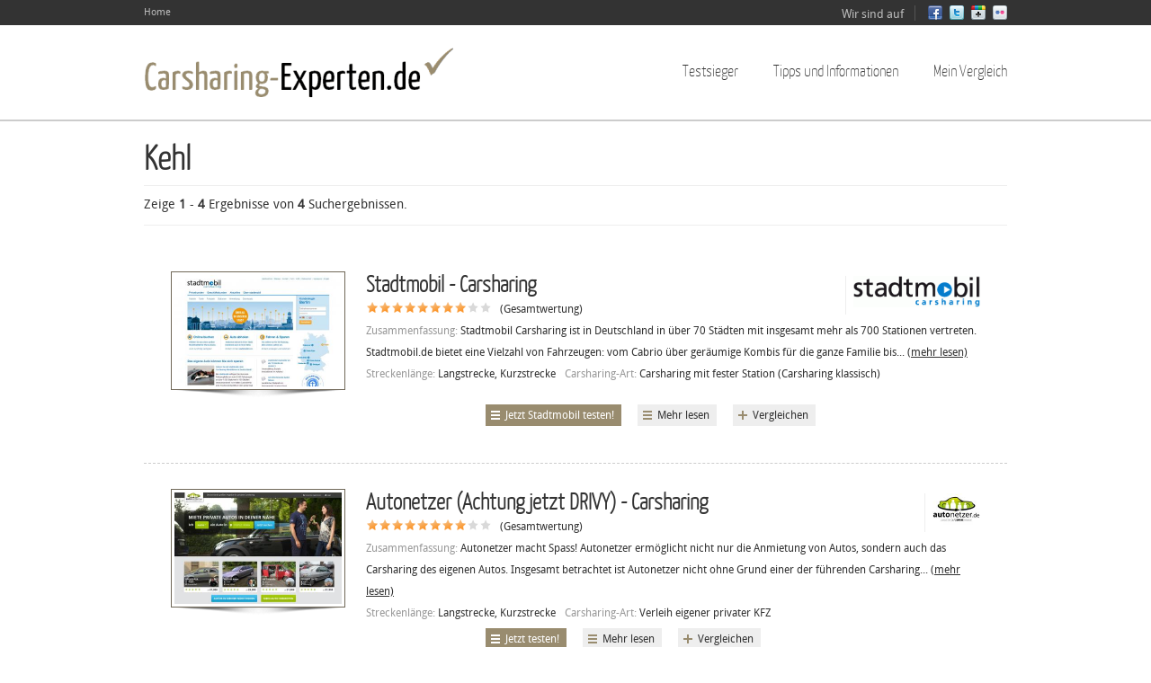

--- FILE ---
content_type: text/html; charset=utf-8
request_url: http://www.carsharing-experten.de/carsharing-kehl
body_size: 54675
content:
<!DOCTYPE html>
<!--[if IEMobile 7]><html class="iem7"  lang="de" dir="ltr"><![endif]-->
<!--[if lte IE 6]><html class="lt-ie9 lt-ie8 lt-ie7"  lang="de" dir="ltr"><![endif]-->
<!--[if (IE 7)&(!IEMobile)]><html class="lt-ie9 lt-ie8"  lang="de" dir="ltr"><![endif]-->
<!--[if IE 8]><html class="lt-ie9"  lang="de" dir="ltr"><![endif]-->
<!--[if (gte IE 9)|(gt IEMobile 7)]><!--><html  lang="de" dir="ltr"
  xmlns:content="http://purl.org/rss/1.0/modules/content/"
  xmlns:dc="http://purl.org/dc/terms/"
  xmlns:foaf="http://xmlns.com/foaf/0.1/"
  xmlns:og="http://ogp.me/ns#"
  xmlns:rdfs="http://www.w3.org/2000/01/rdf-schema#"
  xmlns:sioc="http://rdfs.org/sioc/ns#"
  xmlns:sioct="http://rdfs.org/sioc/types#"
  xmlns:skos="http://www.w3.org/2004/02/skos/core#"
  xmlns:xsd="http://www.w3.org/2001/XMLSchema#"><!--<![endif]-->

<head profile="http://www.w3.org/1999/xhtml/vocab">
  <meta charset="utf-8" />
<meta about="/carsharing-kehl" typeof="skos:Concept" property="rdfs:label skos:prefLabel" content="Kehl" />
<link rel="shortcut icon" href="http://www.carsharing-experten.de/sites/default/files/favicon.ico" type="image/vnd.microsoft.icon" />
<meta name="description" content="Carsharing-Anbieter in Kehl im Test. Finden Sie hier den besten Anbieter in Kehl im kostenlosen Vergleich. Lesen Sie Carsharing Expertentipps und Nutzerberichte." />
<meta name="keywords" content="Carsharing Kehl, Kehl, Carsharing, Car, Sharing, Mietwagen, Autovermietung in Kehl" />
<meta name="generator" content="Drupal 7 (http://drupal.org)" />
<link rel="canonical" href="http://www.carsharing-experten.de/carsharing-kehl" />
<link rel="shortlink" href="http://www.carsharing-experten.de/taxonomy/term/414" />
  <title>Carsharing in Kehl | Carsharing-Experten.de</title>
  

      <meta http-equiv="cleartype" content="on">
  <meta name="viewport" content="width=device-width, initial-scale=1, maximum-scale=1.0, minimum-scale=1, user-scalable=no" />

  <link type="text/css" rel="stylesheet" href="http://www.carsharing-experten.de/sites/default/files/css/css_kShW4RPmRstZ3SpIC-ZvVGNFVAi0WEMuCnI0ZkYIaFw.css" media="all" />
<link type="text/css" rel="stylesheet" href="http://www.carsharing-experten.de/sites/default/files/css/css_8_oCDoG7mQHjikx-CzaSH2hAhIhsZXgAGzolTSF-hE4.css" media="all" />
<link type="text/css" rel="stylesheet" href="http://www.carsharing-experten.de/sites/default/files/css/css_4WcqpkiNWgcF5c4vq_HbKV2iWiCGcPVxMr4L4sNzoFs.css" media="all" />
<link type="text/css" rel="stylesheet" href="http://www.carsharing-experten.de/sites/default/files/css/css_KrTZvyBwBYWm4MInjERhLYzn5XdGaghk78XjwBJV1lY.css" media="all" />
<link type="text/css" rel="stylesheet" href="http://www.carsharing-experten.de/sites/default/files/css/css_BsZ3bcb7pQJjoscabtxRdIZNP9mWW0_F7vZ93B8tQ3U.css" media="(min-width: 479px)" />
<link type="text/css" rel="stylesheet" href="http://www.carsharing-experten.de/sites/default/files/css/css_Ojkkkvf9idRiVnyvLlV--qj0rL6D0zJfcNuFOs334gs.css" media="(min-width: 767px)" />
<link type="text/css" rel="stylesheet" href="http://www.carsharing-experten.de/sites/default/files/css/css_H1zz3CWTeP8ijXdlg9QlYGXT2ufj3aU8vYFF7t3tJEw.css" media="all and (min-width: 980px) and (min-device-width: 980px), all and (max-device-width: 1024px) and (min-width: 1024px) and (orientation:landscape)" />
<link type="text/css" rel="stylesheet" href="http://www.carsharing-experten.de/sites/default/files/css/css_b6QV4HFP2ESKlte66Y57BqHui2HWla178W85QaRTBq0.css" media="(min-width: 1120px)" />
<link type="text/css" rel="stylesheet" href="http://www.carsharing-experten.de/sites/default/files/css/css_q0zK1K_u4GjVXef6MRyTtbsna00ftKEh9ieOhP6w63s.css" media="all" />
  <script src="http://www.carsharing-experten.de/sites/default/files/js/js_UWQINlriydSoeSiGQxToOUdv493zEa7dpsXC1OtYlZU.js"></script>
<script src="http://www.carsharing-experten.de/sites/default/files/js/js_rZR8vPJcDAiWVjI6fD3Orj-aQB7V16u0z_-3ZCpe1ZI.js"></script>
<script src="http://www.carsharing-experten.de/sites/default/files/js/js_rzC-NmQQg9wd9OSPkvn_9DSxRl3myFmDBBldxksrOS8.js"></script>
<script>  (function($) {
    Drupal.behaviors.jReject = {
      attach: function (context, settings) {
        $.reject({
        display: ["msie", "firefox", "safari", "opera", "chrome", "gcf"],
          reject: {  
              msie5: true, msie6: true, msie7: true, msie8: true, firefox2: true, firefox3: true, firefox4: true, firefox5: true, firefox6: true, firefox7: true, firefox8: true, firefox9: true, chrome1: true, chrome2: true, chrome3: true, chrome4: true, chrome5: true, chrome6: true, chrome7: true, chrome8: true, chrome9: true, chrome10: true, safari1: true, safari2: true, opera1: true, opera2: true, opera3: true, opera4: true
          },
          imagePath: '/sites/all/modules/jreject/jReject/images/',
          enable: true, header: "Did you know that your Internet Browser is out of date?", paragraph1: "Your browser is out of date, and may not be compatible with our website. A list of the most popular web browsers can be found below.", paragraph2: "Just click on the icons to get to the download page:", closeMessage: "By closing this window you acknowledge that your experience on this website may be degraded.", closeLink: "Close This Window", closeURL: "#", close: true, closeESC: true, closeCookie: false, overlayBgColor: "#000", overlayOpacity: 0.8, fadeInTime: "fast", fadeOutTime: "fast"
        }); 
        return false;  
      }
    }
  })(jQuery);</script>
<script src="http://www.carsharing-experten.de/sites/default/files/js/js_2PHxpIw-aSBr7PBuZR9d5rgp3ejXXKOpP9az0pDCQM4.js"></script>
<script>var _gaq = _gaq || [];_gaq.push(["_setAccount", "UA-36572995-1"]);_gaq.push(["_gat._anonymizeIp"]);_gaq.push(["_trackPageview"]);(function() {var ga = document.createElement("script");ga.type = "text/javascript";ga.async = true;ga.src = ("https:" == document.location.protocol ? "https://ssl" : "http://www") + ".google-analytics.com/ga.js";var s = document.getElementsByTagName("script")[0];s.parentNode.insertBefore(ga, s);})();</script>
<script src="http://www.carsharing-experten.de/sites/default/files/js/js_7Bdt6042_2wM_-1Mjx6Qkl35ZWfGeXBLl-92yBCQMEM.js"></script>
<script>jQuery.extend(Drupal.settings, {"basePath":"\/","pathPrefix":"","ajaxPageState":{"theme":"comparisonsite","theme_token":"ywR6UfHN9smGgtnW8tOsULq8HGjJMaV7HmD_pXgDo2g","css":{"modules\/system\/system.base.css":1,"modules\/system\/system.menus.css":1,"modules\/system\/system.messages.css":1,"modules\/system\/system.theme.css":1,"sites\/all\/modules\/simplenews\/simplenews.css":1,"modules\/comment\/comment.css":1,"sites\/all\/modules\/date\/date_api\/date.css":1,"sites\/all\/modules\/date\/date_popup\/themes\/datepicker.1.7.css":1,"modules\/field\/theme\/field.css":1,"modules\/node\/node.css":1,"modules\/search\/search.css":1,"sites\/all\/modules\/simpleads\/simpleads.css":1,"modules\/user\/user.css":1,"sites\/all\/modules\/views\/css\/views.css":1,"sites\/all\/modules\/ckeditor\/css\/ckeditor.css":1,"sites\/all\/modules\/ctools\/css\/ctools.css":1,"sites\/all\/modules\/jreject\/jReject\/css\/jquery.reject.css":1,"sites\/all\/modules\/views_slideshow\/views_slideshow.css":1,"sites\/all\/modules\/flag\/theme\/flag.css":1,"sites\/all\/modules\/widgets\/widgets.css":1,"modules\/taxonomy\/taxonomy.css":1,"sites\/all\/modules\/starrating\/icons\/star.css":1,"sites\/all\/themes\/comparisonsite\/system.menus.css":1,"sites\/all\/themes\/comparisonsite\/css\/normalize.css":1,"sites\/all\/themes\/comparisonsite\/css\/wireframes.css":1,"sites\/all\/themes\/comparisonsite\/css\/layouts\/responsive-sidebars.css":1,"sites\/all\/themes\/comparisonsite\/css\/page-backgrounds.css":1,"sites\/all\/themes\/comparisonsite\/css\/tabs.css":1,"sites\/all\/themes\/comparisonsite\/css\/pages.css":1,"sites\/all\/themes\/comparisonsite\/css\/blocks.css":1,"sites\/all\/themes\/comparisonsite\/css\/navigation.css":1,"sites\/all\/themes\/comparisonsite\/css\/views-styles.css":1,"sites\/all\/themes\/comparisonsite\/css\/nodes.css":1,"sites\/all\/themes\/comparisonsite\/css\/comments.css":1,"sites\/all\/themes\/comparisonsite\/css\/forms.css":1,"sites\/all\/themes\/comparisonsite\/css\/fields.css":1,"sites\/all\/themes\/comparisonsite\/css\/responsive-mobile-portrait-layout.css":1,"sites\/all\/themes\/comparisonsite\/css\/print.css":1,"sites\/all\/themes\/comparisonsite\/css-custom\/custom.css":1,"sites\/all\/themes\/comparisonsite\/css\/responsive-mobile-landscape-layout.css":1,"sites\/all\/themes\/comparisonsite\/css\/responsive-tablet-layout.css":1,"sites\/all\/themes\/comparisonsite\/css\/responsive-screen-layout.css":1,"sites\/all\/themes\/comparisonsite\/css\/responsive-wide-layout.css":1,"sites\/default\/files\/fontyourface\/font.css":1,"sites\/default\/files\/fontyourface\/fontsquirrel\/Droid-Sans-fontfacekit\/stylesheet.css":1,"sites\/default\/files\/fontyourface\/fontsquirrel\/Yanone-Kaffeesatz-fontfacekit\/stylesheet.css":1},"js":{"misc\/jquery.js":1,"misc\/jquery.once.js":1,"misc\/drupal.js":1,"sites\/all\/modules\/simpleads\/simpleads.js":1,"sites\/all\/modules\/simpleads\/modules\/simpleads_campaigns\/simpleads_campaigns.js":1,"public:\/\/languages\/de_GWxz6tUgfugoPemwkJ7qJf3hYO5w4Q_ALcyzngftO_E.js":1,"sites\/all\/modules\/jreject\/jReject\/js\/jquery.reject.js":1,"0":1,"sites\/all\/modules\/views_slideshow\/js\/views_slideshow.js":1,"sites\/all\/modules\/better_exposed_filters\/better_exposed_filters.js":1,"sites\/all\/modules\/flag\/theme\/flag.js":1,"sites\/all\/modules\/ctools\/js\/jump-menu.js":1,"1":1,"sites\/all\/themes\/comparisonsite\/js\/scrollTo.js":1,"sites\/all\/themes\/comparisonsite\/js\/menu.js":1}},"better_exposed_filters":{"datepicker":false,"slider":false,"settings":[],"views":{"browse_cars":{"displays":{"cars_list":{"filters":{"stadt":{"required":false},"strecke":{"required":false},"carsharing-art":{"required":false},"fahrzeug":{"required":false}}}}},"simpleads_block_example":{"displays":{"block":{"filters":[]},"block_2":{"filters":[]}}},"local_longtail_main_text_below_list":{"displays":{"block":{"filters":[]}}},"footer_blocks":{"displays":{"block":{"filters":[]},"block_2":{"filters":[]},"block_1":{"filters":[]}}}}},"simpleads":{"url":{"ckeditor":"\/simpleads\/dashboard\/ckeditor"},"modulepath":"sites\/all\/modules\/simpleads"},"urlIsAjaxTrusted":{"\/carsharing-kehl":true},"flag":{"anonymous":true}});</script>
  
      <!--[if lt IE 9]>
    <script src="/sites/all/themes/zen/js/html5-respond.js"></script>
    <![endif]-->
    
  <!-- iOS Icons -->
      <link rel="apple-touch-icon-precomposed" sizes="144x144" href="/sites/all/themes/comparisonsite/apple-touch-icon-144-precomposed.png">
      <link rel="apple-touch-icon-precomposed" sizes="114x114" href="/sites/all/themes/comparisonsite/apple-touch-icon-114-precomposed.png">
        <link rel="apple-touch-icon-precomposed" sizes="72x72" href="/sites/all/themes/comparisonsite/apple-touch-icon-72-precomposed.png">
                      <link rel="apple-touch-icon-precomposed" href="/sites/all/themes/comparisonsite/apple-touch-icon-57-precomposed.png">
  
  
</head>
<body class="html not-front not-logged-in no-sidebars page-taxonomy page-taxonomy-term page-taxonomy-term- page-taxonomy-term-414 i18n-de section-carsharing-kehl" >
      <p id="skip-link">
      <a href="#main-menu" class="element-invisible element-focusable">Jump to navigation</a>
    </p>
      <div id="page-top-wide">
    <div class="region region-top-wide">
    <div id="block-system-user-menu" class="block block-system block-menu first odd" role="navigation">

      
  <ul class="menu"><li class="first last leaf"><a href="/" title="Our Home Page">Home</a></li>
</ul>
</div><!-- /.block -->
<div id="block-widgets-s-socialmedia-profile-default" class="block block-widgets even">

      
  <div id="widgets-element-socialmedia_profile-default" class="widgets widgets-set widgets-set-horizontal widgets-style-horizontal"><div id="widgets-element-socialmedia_socialmedia-facebook-profile-button" class="widgets widgets-element widgets-element-horizontal widgets-style-horizontal"><a href="http://www.facebook.com/carsharingexperten" title="Visit carsharingexperten on Facebook" target="_blank"><img src="/sites/all/modules/socialmedia/icons/icondock/Vector Social Media Icons/PNG/16px/facebook.png" alt="Facebook icon" ></a></div><div id="widgets-element-socialmedia_socialmedia-twitter-profile-button" class="widgets widgets-element widgets-element-horizontal widgets-style-horizontal"><a href="http://twitter.com/Carsharingxpert" title="Visit @Carsharingxpert on Twitter" target="_blank"><img src="/sites/all/modules/socialmedia/icons/icondock/Vector Social Media Icons/PNG/16px/twitter.png" alt="Twitter icon" ></a></div><div id="widgets-element-socialmedia_socialmedia-googleplus-profile-button" class="widgets widgets-element widgets-element-horizontal widgets-style-horizontal"><a href="http://plus.google.com/102378727890490353224" title="Visit 102378727890490353224 on Google+" target="_blank"><img src="/sites/all/modules/socialmedia/icons/icondock/Vector Social Media Icons/PNG/16px/google-plus.png" alt="Google+ icon" ></a></div><div id="widgets-element-socialmedia_socialmedia-flickr-profile-button" class="widgets widgets-element widgets-element-horizontal widgets-style-horizontal"><a href="http://www.flickr.com/photos/carsharingexperten/" title="Visit carsharingexperten on Flickr" target="_blank"><img src="/sites/all/modules/socialmedia/icons/icondock/Vector Social Media Icons/PNG/16px/flickr.png" alt="Flickr icon" ></a></div><div class="widgets-clear"></div></div>
</div><!-- /.block -->
<div id="block-block-6" class="block block-block last odd">

      
  <p>Wir sind auf</p>

</div><!-- /.block -->
  </div><!-- /.region -->
</div>
<div id="page">
  <header id="header" role="banner">

          <a href="/" title="Startseite" rel="home" id="logo"><img src="http://www.carsharing-experten.de/sites/default/files/logo_1.png" alt="Startseite" /></a>
	  <a href="/" title="Startseite" rel="home" id="logo-mobile"><img src="/sites/all/themes/comparisonsite/logo-mobile.png" alt="Startseite" /></a>
    
    
   

      <div class="region region-header">
    <div id="block-jump-menu-jump-menu-m-main-menu" class="block block-jump-menu first odd">

      
  <form action="/carsharing-kehl" method="post" id="ctools-jump-menu--2" accept-charset="UTF-8"><div><div class="container-inline"><div class="form-item form-type-select form-item-jump">
 <select class="ctools-jump-menu-select ctools-jump-menu-change form-select" id="edit-jump--2" name="jump"><option value="" selected="selected">Hauptmenü</option><option value="/anbieter" class="d-1">Testsieger</option><option value="/" class="d-1">Tipps und Informationen</option><option value="/blog" class="d-2"> - Blog/News</option><option value="/infos/fuer-wen-ist-carsharing-geeignet-beispiel" class="d-2"> - Für wen ist Carsharing geeignet?</option><option value="/infos/kostenvergleich-eigenes-auto-carsharing-kostenvergleich" class="d-2"> - Kostenvergleich eigenes Auto</option><option value="/infos/vorteile-und-nachteile-von-carsharing-vorteile" class="d-2"> - Vor- und Nachteile von Carsharing</option><option value="/inhalt/carsharing-am-flughafen.html" class="d-2"> - Carsharing am Flughafen</option><option value="http://www.carsharing-experten.de/inhalt/8-schritten-herausfinden-viel-geld-sie-carsharing-wirklich-sparen-koennen-eine-anleitung.html" class="d-2"> - Kosten selbst berechnen</option><option value="/inhalt/kleine-carsharing-1x1.html" class="d-2"> - Carsharing 1x1</option><option value="/artikel-uebersicht" class="d-2"> - Artikelübersicht</option><option value="/car2go-carsharing/car2go-beginn-einer-erfolgsgeschichte.html" class="d-2"> - car2go Story</option><option value="/kategorie-inhalte%20" class="d-2"> - Regionale Infos</option><option value="/meinvergleich" class="d-1">Mein Vergleich</option></select>
</div>
<input class="ctools-jump-menu-button ctools-jump-menu-hide form-submit" type="submit" id="edit-go--2" name="op" value="Ausführen" /></div><input type="hidden" name="form_build_id" value="form-dqCu0HPqudAmKTp73sZ2kdGmzaaHO-ANtemocw0dLQs" />
<input type="hidden" name="form_id" value="ctools_jump_menu" />
</div></form>
</div><!-- /.block -->
<div id="block-system-main-menu" class="block block-system block-menu last even" role="navigation">

      
  <ul class="menu"><li class="first leaf"><a href="/anbieter" title="">Testsieger</a></li>
<li class="expanded"><a href="/" title="">Tipps und Informationen</a><ul class="menu"><li class="first leaf"><a href="/blog" title="">Blog/News</a></li>
<li class="leaf"><a href="/infos/fuer-wen-ist-carsharing-geeignet-beispiel">Für wen ist Carsharing geeignet?</a></li>
<li class="leaf"><a href="/infos/kostenvergleich-eigenes-auto-carsharing-kostenvergleich">Kostenvergleich eigenes Auto</a></li>
<li class="leaf"><a href="/infos/vorteile-und-nachteile-von-carsharing-vorteile">Vor- und Nachteile von Carsharing</a></li>
<li class="leaf"><a href="/inhalt/carsharing-am-flughafen.html">Carsharing am Flughafen</a></li>
<li class="leaf"><a href="http://www.carsharing-experten.de/inhalt/8-schritten-herausfinden-viel-geld-sie-carsharing-wirklich-sparen-koennen-eine-anleitung.html" title="">Kosten selbst berechnen</a></li>
<li class="leaf"><a href="/inhalt/kleine-carsharing-1x1.html">Carsharing 1x1</a></li>
<li class="leaf"><a href="/artikel-uebersicht" title="">Artikelübersicht</a></li>
<li class="leaf"><a href="/car2go-carsharing/car2go-beginn-einer-erfolgsgeschichte.html" title="">car2go Story</a></li>
<li class="last leaf"><a href="/kategorie-inhalte%20" title="">Regionale Infos</a></li>
</ul></li>
<li class="last leaf"><a href="/meinvergleich" title="">Mein Vergleich</a></li>
</ul>
</div><!-- /.block -->
  </div><!-- /.region -->

  </header>

  <div id="main">

    <div id="content" class="column" role="main">
                  <a id="main-content"></a>
                    <h1 class="title" id="page-title">Kehl</h1>
                                          


<div class="term-listing-heading"><div id="taxonomy-term-414" class="taxonomy-term vocabulary-city">

  
  <div class="content">
      </div>

</div>
</div><div class="view view-browse-cars view-id-browse_cars view-display-id-cars_list view-dom-id-d3ba121366498c1f3654cac484cd5e4f">
        

    
    
      <div class="view-header">
      <div class="cars-summary">Zeige <strong>1</strong> - <strong>4</strong> Ergebnisse von <strong>4</strong> Suchergebnissen.</div>     </div>
  
  
      <div class="view-content">
        <div class="views-row views-row-1 views-row-odd views-row-first">
      
  <div class="views-field views-field-nothing">        <span class="field-content"><a href="http://www.carsharing-experten.de/stadtmobil-test.html" class=""></a></span>  </div>  
  <div class="views-field views-field-field-image">        <div class="field-content"><a href="/stadtmobil-test.html"><img typeof="foaf:Image" src="http://www.carsharing-experten.de/sites/default/files/styles/browser-list/public/screenshots-photos/privatkunden_-_berlin_-_stadtmobil.de_.jpg?itok=SVeC7JRt" width="186" height="124" alt="" /></a></div>  </div>  
  <div class="views-field views-field-title-1">        <h4 class="field-content"><a href="/stadtmobil-test.html"><img typeof="foaf:Image" src="http://www.carsharing-experten.de/sites/default/files/styles/brand-logo-mini/public/brandlogos/stadtmobil.gif?itok=7_BMSBQT" width="141" height="35" alt="" /></a></h4>  </div>  
  <div class="views-field views-field-title">        <h2 class="field-content"><a href="/stadtmobil-test.html">Stadtmobil - Carsharing</a></h2>  </div>  
  <div class="views-field views-field-field-rating-total">        <span class="field-content">
<div class="starrating"><span style="position:absolute;left:-9999px">8</span><div class="star1-on even s1"></div><div class="star1-on odd s2"></div><div class="star1-on even s3"></div><div class="star1-on odd s4"></div><div class="star1-on even s5"></div><div class="star1-on odd s6"></div><div class="star1-on even s7"></div><div class="star1-on odd s8"></div><div class="star-off even s9"></div><div class="star-off odd s10"></div></div>
</span>  </div>  
  <div class="views-field views-field-nothing-2">        <span class="field-content">&nbsp;&nbsp; (Gesamtwertung) </span>  </div>  
  <div class="views-field views-field-field-product-summary">    <span class="views-label views-label-field-product-summary">Zusammenfassung: </span>    <span class="field-content">Stadtmobil Carsharing ist in Deutschland in über 70 Städten mit insgesamt mehr als 700 Stationen vertreten. Stadtmobil.de bietet eine Vielzahl von Fahrzeugen: vom Cabrio über geräumige Kombis für die ganze Familie bis... <a href="http://www.carsharing-experten.de/stadtmobil-test.html" class="views-more-link">(mehr lesen)</a></span>  </div>  
  <div class="views-field views-field-field-category2">    <span class="views-label views-label-field-category2">Streckenlänge: </span>    <span class="field-content">Langstrecke, Kurzstrecke</span>  </div>  
  <div class="views-field views-field-field-category3">    <span class="views-label views-label-field-category3">Carsharing-Art: </span>    <span class="field-content">Carsharing mit fester Station (Carsharing klassisch)</span>  </div>  
  <div class="views-field views-field-nothing-1">        <span class="field-content"></span>  </div>  
  <div class="views-field views-field-edit-node">        <span class="field-content"></span>  </div>  
  <div class="views-field views-field-php">        <span class="field-content"><a href="http://www.stadtmobil.de/" target="_blank" onclick="_gaq.push(['_trackEvent', 'Stadtmobil', 'button_finderlist_listview'],['_trackPageview', 'EXT_BRAND_CLICK']);">Jetzt Stadtmobil testen!</a></span>  </div>  
  <div class="views-field views-field-title-2">        <span class="field-content"><a href="/stadtmobil-test.html">Mehr lesen</a></span>  </div>  
  <div class="views-field views-field-ops">        <span class="field-content"><span class="flag-wrapper flag-car-compare flag-car-compare-122">
      <a href="/flag/flag/car_compare/122?destination=taxonomy/term/414&amp;token=7c43f14cdd021998cb24047707159d48" title="Auf die Vergleichsliste setzen" class="flag flag-action flag-link-toggle" rel="nofollow">Vergleichen</a><span class="flag-throbber">&nbsp;</span>
    </span>
</span>  </div>  </div>
  <div class="views-row views-row-2 views-row-even">
      
  <div class="views-field views-field-nothing">        <span class="field-content"><a href="http://www.carsharing-experten.de/autonetzer-test.html" class=""></a></span>  </div>  
  <div class="views-field views-field-field-image">        <div class="field-content"><a href="/autonetzer-test.html"><img typeof="foaf:Image" src="http://www.carsharing-experten.de/sites/default/files/styles/browser-list/public/screenshots-photos/aufzeichnen.jpg?itok=vm2RFIa-" width="186" height="124" alt="" /></a></div>  </div>  
  <div class="views-field views-field-title-1">        <h4 class="field-content"><a href="/autonetzer-test.html"><img typeof="foaf:Image" src="http://www.carsharing-experten.de/sites/default/files/styles/brand-logo-mini/public/brandlogos/autonetzer_neu.jpg?itok=qcJqyzSu" width="53" height="35" alt="" /></a></h4>  </div>  
  <div class="views-field views-field-title">        <h2 class="field-content"><a href="/autonetzer-test.html">Autonetzer (Achtung jetzt DRIVY) - Carsharing </a></h2>  </div>  
  <div class="views-field views-field-field-rating-total">        <span class="field-content">
<div class="starrating"><span style="position:absolute;left:-9999px">8</span><div class="star1-on even s1"></div><div class="star1-on odd s2"></div><div class="star1-on even s3"></div><div class="star1-on odd s4"></div><div class="star1-on even s5"></div><div class="star1-on odd s6"></div><div class="star1-on even s7"></div><div class="star1-on odd s8"></div><div class="star-off even s9"></div><div class="star-off odd s10"></div></div>
</span>  </div>  
  <div class="views-field views-field-nothing-2">        <span class="field-content">&nbsp;&nbsp; (Gesamtwertung) </span>  </div>  
  <div class="views-field views-field-field-product-summary">    <span class="views-label views-label-field-product-summary">Zusammenfassung: </span>    <span class="field-content">Autonetzer macht Spass! Autonetzer ermöglicht nicht nur die Anmietung von Autos, sondern auch das Carsharing des eigenen Autos. Insgesamt betrachtet ist Autonetzer nicht ohne Grund einer der führenden Carsharing... <a href="http://www.carsharing-experten.de/autonetzer-test.html" class="views-more-link">(mehr lesen)</a></span>  </div>  
  <div class="views-field views-field-field-category2">    <span class="views-label views-label-field-category2">Streckenlänge: </span>    <span class="field-content">Langstrecke, Kurzstrecke</span>  </div>  
  <div class="views-field views-field-field-category3">    <span class="views-label views-label-field-category3">Carsharing-Art: </span>    <span class="field-content">Verleih eigener privater KFZ</span>  </div>  
  <div class="views-field views-field-nothing-1">        <span class="field-content"></span>  </div>  
  <div class="views-field views-field-edit-node">        <span class="field-content"></span>  </div>  
  <div class="views-field views-field-php">        <span class="field-content"><a href="http://www.autonetzer.de/" target="_blank" onclick="_gaq.push(['_trackEvent', 'Autonetzer (Achtung jetzt DRIVY)', 'button_finderlist_listview'],['_trackPageview', 'EXT_BRAND_CLICK']);">Jetzt testen!</a></span>  </div>  
  <div class="views-field views-field-title-2">        <span class="field-content"><a href="/autonetzer-test.html">Mehr lesen</a></span>  </div>  
  <div class="views-field views-field-ops">        <span class="field-content"><span class="flag-wrapper flag-car-compare flag-car-compare-104">
      <a href="/flag/flag/car_compare/104?destination=taxonomy/term/414&amp;token=84259bd1cd1f918dbfe80f6e16178006" title="Auf die Vergleichsliste setzen" class="flag flag-action flag-link-toggle" rel="nofollow">Vergleichen</a><span class="flag-throbber">&nbsp;</span>
    </span>
</span>  </div>  </div>
  <div class="views-row views-row-3 views-row-odd">
      
  <div class="views-field views-field-nothing">        <span class="field-content"><a href="http://www.carsharing-experten.de/tamyca-test.html" class=""></a></span>  </div>  
  <div class="views-field views-field-field-image">        <div class="field-content"><a href="/tamyca-test.html"><img typeof="foaf:Image" src="http://www.carsharing-experten.de/sites/default/files/styles/browser-list/public/screenshots-photos/tamyca_privates_carsharing.jpg?itok=dwqiV910" width="186" height="124" alt="" /></a></div>  </div>  
  <div class="views-field views-field-title-1">        <h4 class="field-content"><a href="/tamyca-test.html"><img typeof="foaf:Image" src="http://www.carsharing-experten.de/sites/default/files/styles/brand-logo-mini/public/brandlogos/tamyca_carsharing_test.jpg?itok=j7JJuqi0" width="105" height="35" alt="" /></a></h4>  </div>  
  <div class="views-field views-field-title">        <h2 class="field-content"><a href="/tamyca-test.html">Tamyca - Carsharing</a></h2>  </div>  
  <div class="views-field views-field-field-rating-total">        <span class="field-content">
<div class="starrating"><span style="position:absolute;left:-9999px">8</span><div class="star1-on even s1"></div><div class="star1-on odd s2"></div><div class="star1-on even s3"></div><div class="star1-on odd s4"></div><div class="star1-on even s5"></div><div class="star1-on odd s6"></div><div class="star1-on even s7"></div><div class="star1-on odd s8"></div><div class="star-off even s9"></div><div class="star-off odd s10"></div></div>
</span>  </div>  
  <div class="views-field views-field-nothing-2">        <span class="field-content">&nbsp;&nbsp; (Gesamtwertung) </span>  </div>  
  <div class="views-field views-field-field-product-summary">    <span class="views-label views-label-field-product-summary">Zusammenfassung: </span>    <span class="field-content">Mit tamyca.de können Vermieter ihr nicht ausgelastetes Auto vermieten und so Geld dazuverdienen z.B. um die laufenden Kosten des Autos zu tragen. Mieter profitieren von vergleichsweise niedrigen Preisen, einer großen... <a href="http://www.carsharing-experten.de/tamyca-test.html" class="views-more-link">(mehr lesen)</a></span>  </div>  
  <div class="views-field views-field-field-category2">    <span class="views-label views-label-field-category2">Streckenlänge: </span>    <span class="field-content">Langstrecke</span>  </div>  
  <div class="views-field views-field-field-category3">    <span class="views-label views-label-field-category3">Carsharing-Art: </span>    <span class="field-content">Verleih eigener privater KFZ</span>  </div>  
  <div class="views-field views-field-nothing-1">        <span class="field-content"></span>  </div>  
  <div class="views-field views-field-edit-node">        <span class="field-content"></span>  </div>  
  <div class="views-field views-field-php">        <span class="field-content"><a href="http://www.tamyca.de/" target="_blank" onclick="_gaq.push(['_trackEvent', 'Tamyca', 'button_finderlist_listview'],['_trackPageview', 'EXT_BRAND_CLICK']);">Jetzt testen!</a></span>  </div>  
  <div class="views-field views-field-title-2">        <span class="field-content"><a href="/tamyca-test.html">Mehr lesen</a></span>  </div>  
  <div class="views-field views-field-ops">        <span class="field-content"><span class="flag-wrapper flag-car-compare flag-car-compare-171">
      <a href="/flag/flag/car_compare/171?destination=taxonomy/term/414&amp;token=57d745f39541c134c1e5bbaffc0faebe" title="Auf die Vergleichsliste setzen" class="flag flag-action flag-link-toggle" rel="nofollow">Vergleichen</a><span class="flag-throbber">&nbsp;</span>
    </span>
</span>  </div>  </div>
  <div class="views-row views-row-4 views-row-even views-row-last">
      
  <div class="views-field views-field-nothing">        <span class="field-content"><a href="http://www.carsharing-experten.de/europcar-test.html" class=""></a></span>  </div>  
  <div class="views-field views-field-field-image">        <div class="field-content"><a href="/europcar-test.html"><img typeof="foaf:Image" src="http://www.carsharing-experten.de/sites/default/files/styles/browser-list/public/screenshots-photos/europcar_.jpg?itok=FxehmtqW" width="186" height="124" alt="" /></a></div>  </div>  
  <div class="views-field views-field-title-1">        <h4 class="field-content"><a href="/europcar-test.html"><img typeof="foaf:Image" src="http://www.carsharing-experten.de/sites/default/files/styles/brand-logo-mini/public/brandlogos/bildschirmfoto_2013-10-23_um_16.01.13.jpg?itok=-J2RRbmR" width="123" height="35" alt="" /></a></h4>  </div>  
  <div class="views-field views-field-title">        <h2 class="field-content"><a href="/europcar-test.html">Europcar - Autovermietung</a></h2>  </div>  
  <div class="views-field views-field-field-rating-total">        <span class="field-content">
<div class="starrating"><span style="position:absolute;left:-9999px">8</span><div class="star1-on even s1"></div><div class="star1-on odd s2"></div><div class="star1-on even s3"></div><div class="star1-on odd s4"></div><div class="star1-on even s5"></div><div class="star1-on odd s6"></div><div class="star1-on even s7"></div><div class="star1-on odd s8"></div><div class="star-off even s9"></div><div class="star-off odd s10"></div></div>
</span>  </div>  
  <div class="views-field views-field-nothing-2">        <span class="field-content">&nbsp;&nbsp; (Gesamtwertung) </span>  </div>  
  <div class="views-field views-field-field-product-summary">    <span class="views-label views-label-field-product-summary">Zusammenfassung: </span>    <span class="field-content">Europcar ist das größte europäische Mietwagenunternehmen. In Deutschland verfügt das Unternehmen über ca. 600 Stationen und über 40.000 Mietwagen, vom Smart bis zur Mercedes S-Klasse. Außerdem können Lieferwagen sowie... <a href="http://www.carsharing-experten.de/europcar-test.html" class="views-more-link">(mehr lesen)</a></span>  </div>  
  <div class="views-field views-field-field-category2">    <span class="views-label views-label-field-category2">Streckenlänge: </span>    <span class="field-content">Langstrecke</span>  </div>  
  <div class="views-field views-field-field-category3">    <span class="views-label views-label-field-category3">Carsharing-Art: </span>    <span class="field-content">Verleih klassisch</span>  </div>  
  <div class="views-field views-field-nothing-1">        <span class="field-content"></span>  </div>  
  <div class="views-field views-field-edit-node">        <span class="field-content"></span>  </div>  
  <div class="views-field views-field-php">        <span class="field-content"><a href="http://ad.zanox.com/ppc/?28957684C10118310T" target="_blank" onclick="_gaq.push(['_trackEvent', 'Europcar', 'button_finderlist_listview'],['_trackPageview', 'EXT_BRAND_CLICK']);">Jetzt testen!</a></span>  </div>  
  <div class="views-field views-field-title-2">        <span class="field-content"><a href="/europcar-test.html">Mehr lesen</a></span>  </div>  
  <div class="views-field views-field-ops">        <span class="field-content"><span class="flag-wrapper flag-car-compare flag-car-compare-130">
      <a href="/flag/flag/car_compare/130?destination=taxonomy/term/414&amp;token=faace139602a7ad37421f4e4938ccc91" title="Auf die Vergleichsliste setzen" class="flag flag-action flag-link-toggle" rel="nofollow">Vergleichen</a><span class="flag-throbber">&nbsp;</span>
    </span>
</span>  </div>  </div>
    </div>
  
  
    
  
      <div class="view-footer">
      <div class="cars-summary">Zeige <strong>1</strong> - <strong>4</strong> Ergebnisse von <strong>4</strong> Suchergebnissen.</div>     </div>
  
  
    

  
</div><!-- block__no_wrapper -->
<!-- region__no_wrapper -->
          </div><!-- /#content -->

    
    
    
  </div><!-- /#main -->

  

</div><!-- /#page -->

<div id="page-footer-wide">

    <footer id="footer" class="region region-footer">
    <div id="block-block-2" class="block block-block first odd">

        <h2 class="block-title">Über uns</h2>
    
  <p>Wir verstehen uns als eine Test- und Vergleichsplattform von Carsharing- und Mietwagen-Anbietern jeglicher Art. Wir beurteilen die einzelnen Angebote nach objektiven Kriterien und möchten Ihnen die Auswahl der zu Ihnen passenden Carsharing-Möglichkeit erleichtern.<br />
 <br />
Bei Carsharing-Experten.de finden Sie die besten Carsharing-Anbieter, Autovermietungen und <a href="http://www.carsharing-experten.de/mietwagen.htm">Mietwagen-Anbieter</a> und können in den einzelnen Kategorien vergleichen, was Ihren Wünschen und Vorstellungen entspricht. Speziell unsere Preisbeispiele und Kostenvergleiche unserer Beispielfahrten machen einen Vergleich auch über den Preis möglich.<br />
 <br />
Für viele Städte haben wir spezielle Städteseiten, wie z.B. <a href="http://www.carsharing-experten.de/carsharing-muenchen">München</a>, <a href="http://www.carsharing-experten.de/carsharing-hamburg">Hamburg</a>, <a href="http://www.carsharing-experten.de/carsharing-berlin">Berlin</a>, <a href="http://www.carsharing-experten.de/carsharing-frankfurt">Frankfurt </a>und viele mehr. <a href="http://www.carsharing-experten.de/carsharing-staedteuebersicht">Zur Carsharing Städteübersicht</a>. Zur Übersicht über <a href="http://www.carsharing-experten.de/mietangebote-ueberblick">spezielle Mietangebote</a> in den Städten.<br />
	 <br />
Hinweis: Wir arbeiten hart daran, Ihnen kostenfrei nützliche Informationen bereitzustellen. Unsere Inhalte stellen dennoch keinen vollständigen Marktüberblick dar. Von einigen Anbietern erhalten wir eine Vergütung, diese hat ggf. Einfluss auf den Rang und die Bewertung.</p>

</div><!-- /.block -->
<div id="block-views-footer-blocks-block" class="block block-views even">

        <h2 class="block-title">Neueste Tests</h2>
    
  <div class="view view-footer-blocks view-id-footer_blocks view-display-id-block view-dom-id-ab2222556b2d7b0d69e764c0e704b21a">
        
  
  
      <div class="view-content">
        <div class="views-row views-row-1 views-row-odd views-row-first">
      
  <div class="views-field views-field-field-image">        <div class="field-content"><a href="/willmobil-carsharing.html"><img typeof="foaf:Image" src="http://www.carsharing-experten.de/sites/default/files/styles/mini-thumbnail/public/screenshots-photos/willmobile1607-04se.jpg?itok=QceGQAKX" width="46" height="31" alt="" /></a></div>  </div>  
  <div class="views-field views-field-title">        <h3 class="field-content"><a href="/willmobil-carsharing.html">Willmobil - Carsharing</a></h3>  </div>  
  <div class="views-field views-field-nothing">        <span class="field-content">Kombi, Mittelklasse, Kleinwagen, Langstrecke, Kurzstrecke, Langstrecke, Kurzstrecke</span>  </div>  </div>
  <div class="views-row views-row-2 views-row-even">
      
  <div class="views-field views-field-field-image">        <div class="field-content"><a href="/spotcar-carsharing.html"><img typeof="foaf:Image" src="http://www.carsharing-experten.de/sites/default/files/styles/mini-thumbnail/public/screenshots-photos/spotcar_bild.jpg?itok=DwzkAqR0" width="46" height="31" alt="" /></a></div>  </div>  
  <div class="views-field views-field-title">        <h3 class="field-content"><a href="/spotcar-carsharing.html">Spotcar - Carsharing</a></h3>  </div>  
  <div class="views-field views-field-nothing">        <span class="field-content">Kleinwagen, Kurzstrecke, Kurzstrecke</span>  </div>  </div>
  <div class="views-row views-row-3 views-row-odd">
      
  <div class="views-field views-field-field-image">        <div class="field-content"><a href="/ruhrauto-carsharing.html"><img typeof="foaf:Image" src="http://www.carsharing-experten.de/sites/default/files/styles/mini-thumbnail/public/screenshots-photos/ruhrauto1.jpg?itok=LtXbApnY" width="46" height="31" alt="" /></a></div>  </div>  
  <div class="views-field views-field-title">        <h3 class="field-content"><a href="/ruhrauto-carsharing.html">RUHRAUTO - Carsharing</a></h3>  </div>  
  <div class="views-field views-field-nothing">        <span class="field-content">Mittelklasse, Oberklasse, Kleinwagen, Langstrecke, Kurzstrecke, Langstrecke, Kurzstrecke</span>  </div>  </div>
  <div class="views-row views-row-4 views-row-even">
      
  <div class="views-field views-field-field-image">        <div class="field-content"><a href="/nachbarschaftsauto-carsharing.html"><img typeof="foaf:Image" src="http://www.carsharing-experten.de/sites/default/files/styles/mini-thumbnail/public/screenshots-photos/nachbarschaftsauto2.jpg?itok=n2c-Q4Mr" width="46" height="31" alt="" /></a></div>  </div>  
  <div class="views-field views-field-title">        <h3 class="field-content"><a href="/nachbarschaftsauto-carsharing.html">Nachbarschaftsauto (Achtung jetzt DRIVY) - Carsharing</a></h3>  </div>  
  <div class="views-field views-field-nothing">        <span class="field-content">Cabrios, Mittelklasse, Oberklasse, Transporter/Bus, Kleinwagen, Luxus, Langstrecke, Kurzstrecke, Langstrecke, Kurzstrecke</span>  </div>  </div>
  <div class="views-row views-row-5 views-row-odd">
      
  <div class="views-field views-field-field-image">        <div class="field-content"><a href="/quicar-carsharing.html"><img typeof="foaf:Image" src="http://www.carsharing-experten.de/sites/default/files/styles/mini-thumbnail/public/screenshots-photos/quicar_-_share_a_volkswagen_-_test_0.jpg?itok=44abnK-p" width="46" height="31" alt="" /></a></div>  </div>  
  <div class="views-field views-field-title">        <h3 class="field-content"><a href="/quicar-carsharing.html">Quicar - Carsharing</a></h3>  </div>  
  <div class="views-field views-field-nothing">        <span class="field-content">Mittelklasse, Langstrecke, Kurzstrecke, Langstrecke, Kurzstrecke</span>  </div>  </div>
  <div class="views-row views-row-6 views-row-even">
      
  <div class="views-field views-field-field-image">        <div class="field-content"><a href="/sixt-test.html"><img typeof="foaf:Image" src="http://www.carsharing-experten.de/sites/default/files/styles/mini-thumbnail/public/screenshots-photos/sixt-test-1.jpg?itok=VahLxWuE" width="46" height="31" alt="" /></a></div>  </div>  
  <div class="views-field views-field-title">        <h3 class="field-content"><a href="/sixt-test.html">Sixt - Autovermietung</a></h3>  </div>  
  <div class="views-field views-field-nothing">        <span class="field-content">Cabrios, Mittelklasse, Oberklasse, Transporter/Bus, Kleinwagen, LKW, Luxus, Langstrecke, Kurzstrecke, Langstrecke, Kurzstrecke</span>  </div>  </div>
  <div class="views-row views-row-7 views-row-odd views-row-last">
      
  <div class="views-field views-field-field-image">        <div class="field-content"><a href="/tamyca-test.html"><img typeof="foaf:Image" src="http://www.carsharing-experten.de/sites/default/files/styles/mini-thumbnail/public/screenshots-photos/tamyca_privates_carsharing.jpg?itok=iwkRaP_j" width="46" height="31" alt="" /></a></div>  </div>  
  <div class="views-field views-field-title">        <h3 class="field-content"><a href="/tamyca-test.html">Tamyca - Carsharing</a></h3>  </div>  
  <div class="views-field views-field-nothing">        <span class="field-content">Cabrios, Mittelklasse, Oberklasse, Transporter/Bus, Kleinwagen, Luxus, Langstrecke, Langstrecke</span>  </div>  </div>
    </div>
  
  
  
  
  
  
</div>
</div><!-- /.block -->
<div id="block-views-footer-blocks-block-2" class="block block-views odd">

        <h2 class="block-title">Neues im Blog</h2>
    
  <div class="view view-footer-blocks view-id-footer_blocks view-display-id-block_2 view-dom-id-c83edde78dffcdc2c630190de3262f04">
        
  
  
      <div class="view-content">
        <div class="views-row views-row-1 views-row-odd views-row-first">
      
  <div class="views-field views-field-field-image">        <div class="field-content"><a href="/blog/2015/05/28/drivy-uebernimmt-autonetzer.html"><img typeof="foaf:Image" src="http://www.carsharing-experten.de/sites/default/files/styles/mini-thumbnail/public/blog/autonetzer_drivy.jpg?itok=GjernGK1" width="46" height="31" alt="" /></a></div>  </div>  
  <div class="views-field views-field-title">        <h3 class="field-content"><a href="/blog/2015/05/28/drivy-uebernimmt-autonetzer.html">Drivy übernimmt Autonetzer</a></h3>  </div>  
  <div class="views-field views-field-nothing">        <span class="field-content">Drivy, der europäische Marktführer im p2p Carsharing-Markt ü...</span>  </div>  </div>
  <div class="views-row views-row-2 views-row-even">
      
  <div class="views-field views-field-field-image">        <div class="field-content"><a href="/blog/2015/04/22/neues-verkehrsschild-fuer-carsharing-nutzer-ab-2016.html"><img typeof="foaf:Image" src="http://www.carsharing-experten.de/sites/default/files/styles/mini-thumbnail/public/blog/car2go_parking.jpg?itok=5t9WCrZU" width="46" height="31" alt="" /></a></div>  </div>  
  <div class="views-field views-field-title">        <h3 class="field-content"><a href="/blog/2015/04/22/neues-verkehrsschild-fuer-carsharing-nutzer-ab-2016.html">Neues Verkehrsschild für Carsharing Nutzer ab 2016</a></h3>  </div>  
  <div class="views-field views-field-nothing">        <span class="field-content">Ab 2016 möchte die Bundesregierung ein neues Park-Schild in knapp 500...</span>  </div>  </div>
  <div class="views-row views-row-3 views-row-odd">
      
  <div class="views-field views-field-field-image">        <div class="field-content"><a href="/blog/2015/04/21/drivenow-app-fuer-apple-watch.html"><img typeof="foaf:Image" src="http://www.carsharing-experten.de/sites/default/files/styles/mini-thumbnail/public/blog/drivenow_app_apple_watch.jpg?itok=Ka4xvBGO" width="46" height="31" alt="" /></a></div>  </div>  
  <div class="views-field views-field-title">        <h3 class="field-content"><a href="/blog/2015/04/21/drivenow-app-fuer-apple-watch.html"> DriveNow App für die Apple Watch</a></h3>  </div>  
  <div class="views-field views-field-nothing">        <span class="field-content">DriveNow wird zum Verkaufsstart der Apple Watch ab dem 24. April 2015 eine...</span>  </div>  </div>
  <div class="views-row views-row-4 views-row-even">
      
  <div class="views-field views-field-field-image">        <div class="field-content"><a href="/blog/2015/04/13/sebastian-hofelich-wird-neuer-geschaeftsfuehrer-drivenow.html"><img typeof="foaf:Image" src="http://www.carsharing-experten.de/sites/default/files/styles/mini-thumbnail/public/blog/drivenow_sebastian_hofelich.jpg?itok=rPcyeCii" width="46" height="31" alt="" /></a></div>  </div>  
  <div class="views-field views-field-title">        <h3 class="field-content"><a href="/blog/2015/04/13/sebastian-hofelich-wird-neuer-geschaeftsfuehrer-drivenow.html">Sebastian Hofelich wird neuer Geschäftsführer bei DriveNow</a></h3>  </div>  
  <div class="views-field views-field-nothing">        <span class="field-content">DriveNow, das Carsharing Joint-Venture zwischen BMW und SIXT bekommt einen...</span>  </div>  </div>
  <div class="views-row views-row-5 views-row-odd">
      
  <div class="views-field views-field-field-image">        <div class="field-content"><a href="/blog/2015/02/08/autonetzer-zum-karneval-nach-koeln-gutschein-sichern.html"><img typeof="foaf:Image" src="http://www.carsharing-experten.de/sites/default/files/styles/mini-thumbnail/public/blog/aautonetzer_karneval.jpg?itok=vT1tJ276" width="46" height="31" alt="" /></a></div>  </div>  
  <div class="views-field views-field-title">        <h3 class="field-content"><a href="/blog/2015/02/08/autonetzer-zum-karneval-nach-koeln-gutschein-sichern.html">Mit Autonetzer zum Karneval nach Köln: Gutschein sichern!</a></h3>  </div>  
  <div class="views-field views-field-nothing">        <span class="field-content">Die aktuelle Karnevalssaison hat bereits am 11.11. des vergangenen Jahres...</span>  </div>  </div>
  <div class="views-row views-row-6 views-row-even">
      
  <div class="views-field views-field-field-image">        <div class="field-content"><a href="/blog/2015/02/02/carsharing-2015-boom-haelt.html"><img typeof="foaf:Image" src="http://www.carsharing-experten.de/sites/default/files/styles/mini-thumbnail/public/blog/drivenow-mvg.jpg?itok=S9W6CvP_" width="46" height="31" alt="" /></a></div>  </div>  
  <div class="views-field views-field-title">        <h3 class="field-content"><a href="/blog/2015/02/02/carsharing-2015-boom-haelt.html">Carsharing 2015:  Der Boom hält an</a></h3>  </div>  
  <div class="views-field views-field-nothing">        <span class="field-content">Mehr als eine Million Carsharer gibt es in Deutschland. Führende...</span>  </div>  </div>
  <div class="views-row views-row-7 views-row-odd views-row-last">
      
  <div class="views-field views-field-field-image">        <div class="field-content"><a href="/blog/2015/01/15/drivenow-verstaerkt-internationale-expanansion.html"><img typeof="foaf:Image" src="http://www.carsharing-experten.de/sites/default/files/styles/mini-thumbnail/public/blog/drivenow_london.jpg?itok=AeAoc5Rz" width="46" height="31" alt="" /></a></div>  </div>  
  <div class="views-field views-field-title">        <h3 class="field-content"><a href="/blog/2015/01/15/drivenow-verstaerkt-internationale-expanansion.html">DriveNow verstärkt internationale Expansion</a></h3>  </div>  
  <div class="views-field views-field-nothing">        <span class="field-content">DriveNow, das Carsahring-Angebot von BMW und SIXT hat im vergangenen Jahr die...</span>  </div>  </div>
    </div>
  
  
  
  
  
  
</div>
</div><!-- /.block -->
<div id="block-views-footer-blocks-block-1" class="block block-views last even">

        <h2 class="block-title">Schon gelesen?</h2>
    
  <div class="view view-footer-blocks view-id-footer_blocks view-display-id-block_1 view-dom-id-d4676fb98118e1d690c5f72c6400e243">
        
  
  
      <div class="view-content">
        <div class="views-row views-row-1 views-row-odd views-row-first">
      
  <div class="views-field views-field-title">        <h3 class="field-content"><a href="/infos/auto-sharing-test">Carsharing - Eine Erklärung</a></h3>  </div>  </div>
  <div class="views-row views-row-2 views-row-even">
      
  <div class="views-field views-field-title">        <h3 class="field-content"><a href="/infos/autovermietung-und-mietwagen-berlin-test">Autovermietung und Mietwagen Berlin</a></h3>  </div>  </div>
  <div class="views-row views-row-3 views-row-odd">
      
  <div class="views-field views-field-title">        <h3 class="field-content"><a href="/infos/kombination-von-carsharing-und-autovermietung-kombinieren">Kombination von Carsharing und Autovermietung</a></h3>  </div>  </div>
  <div class="views-row views-row-4 views-row-even">
      
  <div class="views-field views-field-title">        <h3 class="field-content"><a href="/infos/vorteile-und-nachteile-von-carsharing-vorteile">Vorteile und Nachteile von Carsharing</a></h3>  </div>  </div>
  <div class="views-row views-row-5 views-row-odd">
      
  <div class="views-field views-field-title">        <h3 class="field-content"><a href="/infos/fuer-wen-ist-carsharing-geeignet-beispiel">Für wen ist Carsharing geeignet?</a></h3>  </div>  </div>
  <div class="views-row views-row-6 views-row-even">
      
  <div class="views-field views-field-title">        <h3 class="field-content"><a href="/infos/kostenvergleich-eigenes-auto-carsharing-kostenvergleich">Kostenvergleich: eigenes Auto / Carsharing</a></h3>  </div>  </div>
  <div class="views-row views-row-7 views-row-odd">
      
  <div class="views-field views-field-title">        <h3 class="field-content"><a href="/carsharing-vergleich2013">Der große Carsharing Vergleich 2013: Carsharing Tarife transparent dargestellt</a></h3>  </div>  </div>
  <div class="views-row views-row-8 views-row-even">
      
  <div class="views-field views-field-title">        <h3 class="field-content"><a href="/inhalt/ferrari-carsharing-ferrari-selber-fahren-erlebnis-buchen.html">Ferrari Carsharing? Ferrari selber fahren als Erlebnis buchen.</a></h3>  </div>  </div>
  <div class="views-row views-row-9 views-row-odd">
      
  <div class="views-field views-field-title">        <h3 class="field-content"><a href="/inhalt/carsharing-am-flughafen.html">Carsharing am Flughafen</a></h3>  </div>  </div>
  <div class="views-row views-row-10 views-row-even">
      
  <div class="views-field views-field-title">        <h3 class="field-content"><a href="/inhalt/8-schritten-herausfinden-viel-geld-sie-carsharing-wirklich-sparen-koennen-eine-anleitung.html">In 8 Schritten herausfinden, wie viel Geld Sie mit Carsharing wirklich sparen können - Eine Anleitung</a></h3>  </div>  </div>
  <div class="views-row views-row-11 views-row-odd">
      
  <div class="views-field views-field-title">        <h3 class="field-content"><a href="/inhalt/carsharing-experten.html">Über Carsharing-Experten</a></h3>  </div>  </div>
  <div class="views-row views-row-12 views-row-even">
      
  <div class="views-field views-field-title">        <h3 class="field-content"><a href="/macher-moderne-mobilitaet">Die Macher der modernen Mobilität im Interview</a></h3>  </div>  </div>
  <div class="views-row views-row-13 views-row-odd">
      
  <div class="views-field views-field-title">        <h3 class="field-content"><a href="/inhalt/kleine-carsharing-1x1.html">Das kleine Carsharing 1x1</a></h3>  </div>  </div>
  <div class="views-row views-row-14 views-row-even">
      
  <div class="views-field views-field-title">        <h3 class="field-content"><a href="/ziele-herausforderungen">Hemmt die Politik das Wachstum von Carsharing und Elektromobilität? Herausforderungen und Ziele der Carsharing Anbieter in 2014</a></h3>  </div>  </div>
  <div class="views-row views-row-15 views-row-odd">
      
  <div class="views-field views-field-title">        <h3 class="field-content"><a href="/inhalt/carsharing-1x1-quiz-gewinnspiel.html">Das kleine Carsharing 1x1 Quiz und Gewinnspiel</a></h3>  </div>  </div>
  <div class="views-row views-row-16 views-row-even">
      
  <div class="views-field views-field-title">        <h3 class="field-content"><a href="/inhalt/porsche-mieten.html">Porsche mieten</a></h3>  </div>  </div>
  <div class="views-row views-row-17 views-row-odd">
      
  <div class="views-field views-field-title">        <h3 class="field-content"><a href="/inhalt/alternative-fortbewegung-e-bikes.html">Alternative Fortbewegung: E-Bikes</a></h3>  </div>  </div>
  <div class="views-row views-row-18 views-row-even">
      
  <div class="views-field views-field-title">        <h3 class="field-content"><a href="/inhalt/tipps-wenn-sie-eine-sprinter-mieten-mochten.html">Tipps, wenn Sie eine Sprinter mieten möchten</a></h3>  </div>  </div>
  <div class="views-row views-row-19 views-row-odd">
      
  <div class="views-field views-field-title">        <h3 class="field-content"><a href="/inhalt/umzugswagen-mieten.html">Umzugswagen mieten</a></h3>  </div>  </div>
  <div class="views-row views-row-20 views-row-even views-row-last">
      
  <div class="views-field views-field-title">        <h3 class="field-content"><a href="/inhalt/transporter-mieten.html">Transporter mieten</a></h3>  </div>  </div>
    </div>
  
  
  
  
  
  
</div>
</div><!-- /.block -->
  </footer><!-- region__footer -->
  
    <div class="region region-bottom">
    <div id="block-block-3" class="block block-block first odd">

      
  <p><span style="font-size: 10px;">Copyright 2013-2019 Online Experten Eins GmbH. Alle Angaben, insbesondere Preisangaben, ohne jegliche Gewähr.</span></p>

</div><!-- /.block -->
<div id="block-block-4" class="block block-block last even">

      
  <p><a href="http://www.carsharing-experten.de/inhalt/carsharing-experten.html">Über uns</a> | <a href="http://www.carsharing-experten.de/inhalt/datenschutz.html">Datenschutz</a> | <a href="http://www.carsharing-experten.de/inhalt/impressum.html">Kontakt</a> | <a href="http://www.carsharing-experten.de/inhalt/impressum.html">Impressum</a></p>

</div><!-- /.block -->
  </div><!-- /.region -->
  
    
</div>


  </body>
</html>


--- FILE ---
content_type: text/css
request_url: http://www.carsharing-experten.de/sites/default/files/css/css_KrTZvyBwBYWm4MInjERhLYzn5XdGaghk78XjwBJV1lY.css
body_size: 13543
content:
article,aside,details,figcaption,figure,footer,header,hgroup,menu,nav,section,summary{display:block;}audio,canvas,video{display:inline-block;*display:inline;*zoom:1;}audio:not([controls]){display:none;height:0;}[hidden]{display:none;}html{font-size:75%;font-size:87.5%;font-size:100%;-webkit-text-size-adjust:100%;-ms-text-size-adjust:100%;line-height:1.5em;}html,button,input,select,textarea{font-family:Verdana,Tahoma,"DejaVu Sans",sans-serif;}body{margin:0;}a:link{}a:visited{}a:hover,a:focus{}a:active{}a:focus{outline:thin dotted;}a:hover,a:active{outline:0;}h1{font-size:2em;line-height:1.5em;margin-top:0.75em;margin-bottom:0.75em;}h2{font-size:1.5em;line-height:2em;margin-top:1em;margin-bottom:1em;}h3{font-size:1.17em;line-height:1.282em;margin-top:1.282em;margin-bottom:1.282em;}h4{font-size:1em;line-height:1.5em;margin-top:1.5em;margin-bottom:1.5em;}h5{font-size:0.83em;line-height:1.807em;margin-top:1.807em;margin-bottom:1.807em;}h6{font-size:0.75em;line-height:2em;margin-top:2em;margin-bottom:2em;}hr{height:1px;border:1px solid #666;padding-bottom:-1px;margin:1.5em 0;}abbr[title]{border-bottom:1px dotted;cursor:help;white-space:nowrap;}b,strong{font-weight:bold;}blockquote{margin:1.5em 30px;}dfn{font-style:italic;}mark{background:#ff0;color:#000;}p,pre{margin:1.5em 0;}pre,code,kbd,samp,tt,var{font-family:"Courier New","DejaVu Sans Mono",monospace,sans-serif;_font-family:'courier new',monospace;font-size:1em;line-height:1.5em;}pre{white-space:pre;white-space:pre-wrap;word-wrap:break-word;}q{quotes:none;}q:before,q:after{content:'';content:none;}small{font-size:75%;}sub,sup{font-size:75%;line-height:0;position:relative;vertical-align:baseline;}sup{top:-0.5em;}sub{bottom:-0.25em;}dl,menu,ol,ul,.item-list ul{margin:1.5em 0;}.item-list ul li{margin:0;}dd{margin:0 0 0 30px;}ul ul,ul ol,ol ul,ol ol,.item-list ul ul,.item-list ul ol,.item-list ol ul,.item-list ol ol{margin:0;}menu,ol,ul,.item-list ul{padding:0 0 0 30px;}nav ul,nav ol{list-style:none;list-style-image:none;}img{border:0;-ms-interpolation-mode:bicubic;max-width:100%;height:auto;}svg:not(:root){overflow:hidden;}figure{margin:0;}form{margin:0;}fieldset{border:1px solid #c0c0c0;margin:0 2px;padding:0.5em 0.625em 1em;}legend{border:0;padding:0;white-space:normal;*margin-left:-7px;}button,input,select,textarea{font-size:100%;margin:0;vertical-align:baseline;*vertical-align:middle;}button,input{line-height:normal;}button,input[type="button"],input[type="reset"],input[type="submit"]{cursor:pointer;-webkit-appearance:button;*overflow:visible;}button[disabled],input[disabled]{cursor:default;}input[type="checkbox"],input[type="radio"]{-webkit-box-sizing:border-box;-moz-box-sizing:border-box;box-sizing:border-box;padding:0;*height:13px;*width:13px;}input[type="search"]{-webkit-appearance:textfield;-webkit-box-sizing:content-box;-moz-box-sizing:content-box;box-sizing:content-box;}input[type="search"]::-webkit-search-decoration,input[type="search"]::-webkit-search-cancel-button{-webkit-appearance:none;}button::-moz-focus-inner,input::-moz-focus-inner{border:0;padding:0;}textarea{overflow:auto;vertical-align:top;}table{border-collapse:collapse;border-spacing:0;margin-top:1.5em;margin-bottom:1.5em;}th{text-align:left;padding:0;border-bottom:none;}tbody{border-top:none;}
.with-wireframes #header,.with-wireframes #main,.with-wireframes #content,.with-wireframes #navigation,.with-wireframes .region-sidebar-first,.with-wireframes .region-sidebar-second,.with-wireframes #footer,.with-wireframes .region-bottom{outline:1px solid #ccc;}.lt-ie8 .with-wireframes #header,.lt-ie8 .with-wireframes #main,.lt-ie8 .with-wireframes #content,.lt-ie8 .with-wireframes #navigation,.lt-ie8 .with-wireframes .region-sidebar-first,.lt-ie8 .with-wireframes .region-sidebar-second,.lt-ie8 .with-wireframes #footer,.lt-ie8 .with-wireframes .region-bottom{border:1px solid #ccc;}
#page,.region-bottom{margin-left:auto;margin-right:auto;max-width:1200px;}#header,#content,#navigation,.region-sidebar-first,.region-sidebar-second,#footer{padding-left:10px;padding-right:10px;-moz-box-sizing:border-box;-webkit-box-sizing:border-box;-ms-box-sizing:border-box;box-sizing:border-box;word-wrap:break-word;_display:inline;_overflow:hidden;_overflow-y:visible;}#header,#main,#footer{*position:relative;*zoom:1;}#header:before,#header:after,#main:before,#main:after,#footer:before,#footer:after{content:"";display:table;}#header:after,#main:after,#footer:after{clear:both;}.sidebar-first #content{float:left;width:80%;margin-left:20%;margin-right:-100%;}.sidebar-first .region-sidebar-first{float:left;width:20%;margin-left:0%;margin-right:-20%;}.sidebar-second #content{float:left;width:80%;margin-left:0%;margin-right:-80%;}.sidebar-second .region-sidebar-second{float:left;width:20%;margin-left:80%;margin-right:-100%;}.two-sidebars #content{float:left;width:60%;margin-left:20%;margin-right:-80%;}.two-sidebars .region-sidebar-first{float:left;width:20%;margin-left:0%;margin-right:-20%;}.two-sidebars .region-sidebar-second{float:left;width:20%;margin-left:80%;margin-right:-100%;}
ul.primary,ul.secondary{overflow:hidden;*zoom:1;border-bottom:1px solid #bbbbbb;list-style:none;margin:1em 0 1.5em;padding:0 2px;white-space:nowrap;}ul.primary li,ul.secondary li{float:left;margin:0.5em 3px 0;}ul.primary a,ul.secondary a{border:1px solid #e9e9e9;border-right:0;border-bottom:0;display:block;line-height:1.5em;text-decoration:none;}ul.primary li{-moz-border-radius-topleft:4px;-webkit-border-top-left-radius:4px;-ms-border-top-left-radius:4px;-o-border-top-left-radius:4px;border-top-left-radius:4px;-moz-border-radius-topright:4px;-webkit-border-top-right-radius:4px;-ms-border-top-right-radius:4px;-o-border-top-right-radius:4px;border-top-right-radius:4px;text-shadow:white 1px 1px 0;border:1px solid #bbbbbb;border-bottom:0;margin:0.5em 0 0 3px;}ul.primary li.active{border-bottom:1px solid white;margin-bottom:-1px;}ul.primary a:link,ul.primary a:visited{-moz-border-radius-topleft:4px;-webkit-border-top-left-radius:4px;-ms-border-top-left-radius:4px;-o-border-top-left-radius:4px;border-top-left-radius:4px;-moz-border-radius-topright:4px;-webkit-border-top-right-radius:4px;-ms-border-top-right-radius:4px;-o-border-top-right-radius:4px;border-top-right-radius:4px;-webkit-transition:background-color 0.3s;-moz-transition:background-color 0.3s;-ms-transition:background-color 0.3s;-o-transition:background-color 0.3s;transition:background-color 0.3s;color:#333;background-color:#dedede;letter-spacing:1px;padding:0 1em;text-align:center;}ul.primary a:hover,ul.primary a:focus{background-color:#e9e9e9;border-color:#f2f2f2;}ul.primary a.active{background-color:transparent;*zoom:1;filter:progid:DXImageTransform.Microsoft.gradient(gradientType=0,startColorstr='#FFE9E9E9',endColorstr='#00E9E9E9');background-image:-webkit-gradient(linear,50% 0%,50% 100%,color-stop(0%,#e9e9e9),color-stop(100%,rgba(233,233,233,0)));background-image:-webkit-linear-gradient(#e9e9e9,rgba(233,233,233,0));background-image:-moz-linear-gradient(#e9e9e9,rgba(233,233,233,0));background-image:-o-linear-gradient(#e9e9e9,rgba(233,233,233,0));background-image:-ms-linear-gradient(#e9e9e9,rgba(233,233,233,0));background-image:linear-gradient(#e9e9e9,rgba(233,233,233,0));border-color:#fff;}ul.secondary{font-size:.9em;margin-top:-1.5em;padding-bottom:.5em;}ul.secondary a:link,ul.secondary a:visited{-webkit-border-radius:0.75em;-moz-border-radius:0.75em;-ms-border-radius:0.75em;-o-border-radius:0.75em;border-radius:0.75em;-webkit-transition:background-color 0.3s;-moz-transition:background-color 0.3s;-ms-transition:background-color 0.3s;-o-transition:background-color 0.3s;transition:background-color 0.3s;text-shadow:white 1px 1px 0;background-color:#f2f2f2;color:#666;padding:0 .5em;}ul.secondary a:hover,ul.secondary a:focus{background-color:#dedede;border-color:#999;color:#333;}ul.secondary a.active,ul.secondary a:active{text-shadow:#333333 1px 1px 0;background-color:#666;border-color:#000;color:#fff;}
body{margin:0;padding:0;}#page{}#skip-link{margin:0;}#skip-link a,#skip-link a:visited{display:block;width:100%;padding:2px 0 3px 0;text-align:center;background-color:#666;color:#fff;}#header{}#logo{float:left;margin:0;padding:0;}#logo img{vertical-align:bottom;}#name-and-slogan{float:left;}#site-name{margin:0;font-size:2em;line-height:1.5em;}#site-name a:link,#site-name a:visited{color:#000;text-decoration:none;}#site-name a:hover,#site-name a:focus{text-decoration:underline;}#site-slogan{margin:0;font-size:1em;}.region-header{clear:both;}#main{}#content{}.region-highlighted{}.breadcrumb{}.breadcrumb ol{margin:0;padding:0;}.breadcrumb li{display:inline;list-style-type:none;margin:0;padding:0;}h1.title,h2.node-title,h2.block-title,h2.title,h2.comment-form,h3.title{margin:0;}tr.even{}tr.odd{}div.messages{margin:1.5em 0;}div.messages ul{margin-top:0;margin-bottom:0;}div.status{}div.warning,tr.warning{}div.error,tr.error{}.error{}.warning{}.tabs{}.region-help{}.more-help-link{}.region-content{}ul.inline{display:inline;padding:0;}ul.inline li{display:inline;list-style-type:none;padding:0 1em 0 0;}span.field-label{padding:0 1em 0 0;}.item-list .pager{padding:0;}.item-list .pager li{padding:0 0.5em;}.feed-icon{}.more-link{}.region-sidebar-first{}.region-sidebar-second{}#footer{}.region-bottom{}
.block{margin-bottom:1.5em;}.block.first{}.block.last{}.block.odd{}.block.even{}h2.block-title{}#block-aggregator-category-1{}#block-aggregator-feed-1{}#block-block-1{}#block-blog-recent{}#block-book-navigation{}#block-comment-recent{}#block-forum-active{}#block-forum-new{}#block-locale-language{}#block-menu-menu-NAME{}#block-node-recent{}#block-node-syndicate{}#block-poll-recent{}#block-profile-author-information{}#block-search-form{}#block-shortcut-shortcuts{}#block-statistics-popular{}#block-system-main-menu{}#block-system-management{}#block-system-navigation{}#block-system-user-menu{}#block-system-help{}#block-system-main{}#block-system-powered-by{}#block-user-login{}#block-user-new{}#block-user-online{}
ul li.expanded{*list-style-image:url(/sites/all/themes/comparisonsite/images/menu-expanded.png);list-style-image:url('[data-uri]');list-style-type:circle;}ul li.collapsed{*list-style-image:url(/sites/all/themes/comparisonsite/images/menu-collapsed.png);list-style-image:url('[data-uri]');list-style-type:disc;}ul li.leaf{*list-style-image:url(/sites/all/themes/comparisonsite/images/menu-leaf.png);list-style-image:url('[data-uri]');list-style-type:square;}li a.active{color:#000;}#navigation{}#navigation .block{margin-bottom:0;}#navigation .block-menu .block-title,#navigation .block-menu-block .block-title{position:absolute !important;height:1px;width:1px;overflow:hidden;clip:rect(1px 1px 1px 1px);clip:rect(1px,1px,1px,1px);}#navigation ul.links,#navigation ul.menu{margin:0;padding:0;text-align:left;}#navigation ul.links li,#navigation ul.menu li{float:left;padding:0 10px 0 0;list-style-type:none;list-style-image:none;}.region-navigation{}#main-menu{}#secondary-menu{float:right;}.block-menu{}.block-menu-block{}
.views-displays .secondary li{float:none;margin:0 6px 0;}.views-displays .secondary a:link,.views-displays .secondary a:visited{text-shadow:none;padding:2px 7px 3px;}.views-displays .secondary .open > a{-webkit-border-radius:7px 7px 0 0;-moz-border-radius:7px 7px 0 0;-ms-border-radius:7px 7px 0 0;-o-border-radius:7px 7px 0 0;border-radius:7px 7px 0 0;}.views-displays .secondary .open > a:hover{color:#333;}.views-displays .secondary .action-list li{margin:0;}.views-displays .secondary .action-list li:first-child{-webkit-border-radius:0 7px 0 0;-moz-border-radius:0 7px 0 0;-ms-border-radius:0 7px 0 0;-o-border-radius:0 7px 0 0;border-radius:0 7px 0 0;}.views-displays .secondary .action-list li:last-child{-webkit-border-radius:0 0 7px 7px;-moz-border-radius:0 0 7px 7px;-ms-border-radius:0 0 7px 7px;-o-border-radius:0 0 7px 7px;border-radius:0 0 7px 7px;}
.node{}.preview .node{}.node .node-title{}.node .user-picture{}.node .submitted{}.node .content{}.node ul.links{}.node-promoted{}.node-sticky{}.node-by-viewer{}.node-teaser{}.node-page{}.node-article{}.node-unpublished{}.node-unpublished p.unpublished,.comment-unpublished p.unpublished{height:0;overflow:visible;color:#d8d8d8;font-size:75px;line-height:1;font-family:Impact,"Arial Narrow",Helvetica,sans-serif;font-weight:bold;text-transform:uppercase;text-align:center;word-wrap:break-word;}.lt-ie8 .node-unpublished p.unpublished > *,.lt-ie8 .comment-unpublished > *{position:relative;}
.comments{margin:1.5em 0;}.comments h2.title{}.comments h2.comment-form{}.comment{}.comment-preview{background-color:#ffffea;}.comment.new{}.comment.first{}.comment.last{}.comment.odd{}.comment.even{}.comment-by-anonymous{}.comment-by-node-author{}.comment-by-viewer{}h3.comment-title{}.comment .new{color:#c00;}.comment .user-picture{}.comment .submitted{}.comment .permalink{text-transform:uppercase;font-size:75%;}.comment .user-signature{}.comment ul.links{}.indented{margin-left:30px;}.comment-unpublished{}.comment-unpublished p.unpublished{}
.form-item{margin:1.5em 0;}.form-item input.error,.form-item textarea.error,.form-item select.error{border:1px solid #c00;}.form-item label{display:block;font-weight:bold;}.form-item label.option{display:inline;font-weight:normal;}.form-required{color:#c00;}.form-item .description{font-size:0.85em;}.form-checkboxes .form-item,.form-radios .form-item{margin:0;}.form-submit{}.container-inline div,.container-inline label{display:inline;}.tips{}a.button{-webkit-appearance:button;-moz-appearance:button;appearance:button;}.password-parent,.confirm-parent{margin:0;}#block-search-form{}#user-login-form{text-align:left;}#user-login-form ul{margin-bottom:0;}html.js #user-login-form li.openid-link,#user-login-form li.openid-link{margin-top:1.5em;margin-left:-20px;}#user-login-form li.user-link{margin-top:1.5em;}#user-login ul{margin:1.5em 0;}form th{text-align:left;padding-right:1em;border-bottom:3px solid #ccc;}form tbody{border-top:1px solid #ccc;}form tr.even{background-color:#fff;}form table .item-list ul{margin:0;}.lt-ie8 tr.even th,.lt-ie8 tr.even td,.lt-ie8 tr.odd th,.lt-ie8 tr.odd td{border-bottom:1px solid #ccc;}td.menu-disabled{background:#ccc;}
.field-label{}.field-FIELDNAME{}.field{}.field-type-text{}.field-type-text-long{}.field-type-text-with-summary{}.field-type-image{}.field-type-file{}.field-type-taxonomy-term-reference{}.field-type-number-integer{}.field-type-number-decimal{}.field-type-number-float{}.field-type-list-text{}.field-type-list-boolean{}.field-type-list-integer{}.field-type-list-float{}.field-type-datetime{}.field-type-node-reference{}.field-type-user-reference{}.field-name-body{}.field-name-field-image{}.field-name-field-tags{}.field-name-field-FIELDNAME{}
#freeze-height,.flag-message{display:none !important;}#page{margin-left:auto;margin-right:auto;width:320px;overflow:hidden;clear:both;}.left{float:left;}#header{padding:0;}a{text-decoration:none;color:#333333;-moz-transition:color 0.5s ease-out,background-color 0.5s ease-out;-o-transition:color 0.5s ease-out,background-color 0.5s ease-out;-webkit-transition:color 0.5s ease-out,background-color 0.5s ease-out;transition:color 0.5s ease-out,background-color 0.5s ease-out;}p{margin-top:0;font-size:14px;}.clear{clear:both;}h1.title{font-size:38px;line-height:1em;margin-bottom:12px;margin-top:15px;}body{color:#333333;}body.not-front{background:url(/sites/all/themes/comparisonsite/images/header-background.png) repeat-x scroll 0 0 transparent;}body.not-front.toolbar{background:url(/sites/all/themes/comparisonsite/images/header-background.png) repeat-x scroll 0 65px transparent;}#main{padding-top:18px;font-size:14px;}.breadcrumb{color:#999999;font-size:10px;}.breadcrumb a{color:#666666;}.field-name-body a{color:#333333;text-decoration:underline;transition:color 0.5s ease-out 0s,background-color 0.5s ease-out 0s;}#page-top-wide{height:28px;}#block-system-user-menu{float:left;}#page-top-wide ul.menu{margin:0;padding:0;}#page-top-wide ul.menu li{border-right:1px solid #555555;display:inline-block;height:16px;margin-bottom:6px;margin-top:6px;}#page-top-wide ul.menu li.last{border-right:none;}#page-top-wide ul.menu li a{display:block;font-size:11px;height:19px;margin-top:-4px;padding-left:12px;padding-right:16px;padding-top:0;text-decoration:none;}#page-top-wide ul.menu li.first a{padding-left:0;}#block-block-6{float:right;font-size:11px;height:24px;margin-bottom:0;margin-top:4px;}#block-widgets-s-socialmedia-profile-default{border-left:1px solid #CCCCCC;float:right;font-size:11px;height:17px;margin-bottom:0;margin-left:12px;margin-top:6px;padding-left:6px;padding-top:0;}#widgets-element-share_product div.widgets-element-horizontal{float:left;margin-left:8px;margin-top:20px;}div.widgets-element-horizontal{float:left;margin-left:8px;margin-top:0px;}div.widgets-element-horizontal a{opacity:1;-moz-transition:opacity 0.5s ease-out;-o-transition:opacity 0.5s ease-out;-webkit-transition:opacity 0.5s ease-out;transition:opacity 0.5s ease-out;}div.widgets-element-horizontal a:hover{opacity:0.8;}#page-top-wide{background:none repeat scroll 0 0 transparent;color:#BBBBBB;margin-left:auto;margin-right:auto;width:287px;}#page-top-wide a{color:#BBBBBB;}#block-system-main-menu{display:none;}#block-jump-menu-jump-menu-m-main-menu{display:block;}#block-jump-menu-jump-menu-m-main-menu select{font-family:'DroidSansRegular';font-size:14px;height:43px;padding:10px;width:300px;}.region-header{clear:right;width:300px;}#main{overfow:hidden;}.bigbutton a{-moz-box-shadow:inset 0px 1px 0px 0px #a4e271;-webkit-box-shadow:inset 0px 1px 0px 0px #a4e271;box-shadow:inset 0px 1px 0px 0px #a4e271;background:-webkit-gradient(linear,left top,left bottom,color-stop(0.05,#89c403),color-stop(1,#77a809));background:-moz-linear-gradient(center top,#89c403 5%,#77a809 100%);filter:progid:DXImageTransform.Microsoft.gradient(startColorstr='#89c403',endColorstr='#77a809');background-color:#89c403;-moz-border-radius:6px;-webkit-border-radius:6px;border-radius:6px;border:1px solid #74b807;display:inline-block;color:#ffffff;font-family:arial;font-size:15px;font-weight:bold;padding:6px 24px;text-decoration:none;}.view-clickout-button .views-row{text-align:center;}.views-more-link{text-decoration:underline;}.bigbutton:hover{background:-webkit-gradient(linear,left top,left bottom,color-stop(0.05,#77a809),color-stop(1,#89c403));background:-moz-linear-gradient(center top,#77a809 5%,#89c403 100%);filter:progid:DXImageTransform.Microsoft.gradient(startColorstr='#77a809',endColorstr='#89c403');background-color:#77a809;}.bigbutton:active{position:relative;top:1px;}.smallbutton a{-moz-box-shadow:inset 0px 1px 0px 0px #a4e271;-webkit-box-shadow:inset 0px 1px 0px 0px #a4e271;box-shadow:inset 0px 1px 0px 0px #a4e271;background:-webkit-gradient(linear,left top,left bottom,color-stop(0.05,#89c403),color-stop(1,#77a809));background:-moz-linear-gradient(center top,#89c403 5%,#77a809 100%);filter:progid:DXImageTransform.Microsoft.gradient(startColorstr='#89c403',endColorstr='#77a809');background-color:#89c403;-moz-border-radius:6px;-webkit-border-radius:6px;border-radius:6px;border:1px solid #74b807;display:inline-block;color:#ffffff;font-family:arial;font-size:10px;font-weight:bold;padding:6px 14px;text-decoration:none;line-height:1.0em;}.view-clickout-button .views-row{text-align:center;}.bigbutton:hover{background:-webkit-gradient(linear,left top,left bottom,color-stop(0.05,#77a809),color-stop(1,#89c403));background:-moz-linear-gradient(center top,#77a809 5%,#89c403 100%);filter:progid:DXImageTransform.Microsoft.gradient(startColorstr='#77a809',endColorstr='#89c403');background-color:#77a809;}.bigbutton:active{position:relative;top:1px;}.view-product-sub-page-view-sub-articles-user-reviews .view-grouping-header{display:none;}.view-product-sub-page-view-sub-articles-user-reviews .view-grouping-content h3{display:none;}#block-views-browse-cars-block-3 .view-browse-cars{display:block;}.view-browse-cars .views-row{border-top:1px dashed #CCCCCC;float:left;font-size:12px;margin-bottom:22px;margin-right:30px;padding-top:28px;width:300px;}.view-browse-cars .views-row-1,.view-browse-cars .views-row-2,.view-browse-cars .views-row-3{border-top:none;padding-top:0;}.view-browse-cars .views-row .views-field-field-image img{padding:3px;border:solid 1px #706858;}.view-browse-cars .views-row .views-field-field-image{background:url(/sites/all/themes/comparisonsite/images/car-footer.png) no-repeat scroll 0 204px transparent;height:212px;}.view-browse-cars .views-row .views-field-field-brand-logo{border:1px solid #BBBBBB;-webkit-box-shadow:0 0 2px #000000;-o-box-shadow:0 0 2px #000000;-moz-box-shadow:0 0 2px #000000;box-shadow:0 0 2px #000000;height:35px;margin-left:7px;margin-top:161px;position:absolute;}.view-browse-cars .views-row .views-field-field-image-3{border:1px solid #BBBBBB;-webkit-box-shadow:0 0 2px #000000;-o-box-shadow:0 0 2px #000000;-moz-box-shadow:0 0 2px #000000;box-shadow:0 0 2px #000000;height:35px;margin-left:7px;margin-top:-50px;position:absolute;}.view-browse-cars .views-row .views-field-nothing-3{border:1px solid #BBBBBB;-webkit-box-shadow:0 0 2px #000000;-o-box-shadow:0 0 2px #000000;-moz-box-shadow:0 0 2px #000000;box-shadow:0 0 2px #000000;height:35px;margin-left:7px;margin-top:161px;position:absolute;}.view-browse-cars .views-row .views-field-title h3{font-size:18px;margin-bottom:12px;margin-top:6px;}.view-browse-cars .views-row .views-field-title h2{font-size:18px;margin-bottom:12px;margin-top:6px;}.view-browse-cars .views-row .views-label{color:#999999;}.view-browse-cars .views-row .views-field-field-miles,.view-browse-cars .views-row .views-field-field-drive,.view-browse-cars .views-row .views-field-field-category4,.view-browse-cars .views-row .views-field-field-category3,.view-browse-cars .views-row .views-field-field-category2,.view-browse-cars .views-row .views-field-field-category1,.view-browse-cars .views-row .views-field-field-fuel-type,.view-browse-cars .views-row .views-field-field-transmition,.view-browse-cars .views-row .views-field-field-body-style,.view-browse-cars .views-row .views-field-field-doors,.view-browse-cars .views-row  .views-field-field-cylinders,.view-browse-cars .views-row .views-field-field-epa-mileage-road-{float:left;width:149px;}.view-browse-cars .views-row .views-field-field-color{clear:both;}.view-browse-cars .views-row .views-field-title-1{border-left:1px solid #EEEEEE;float:right;font-size:17px;margin-left:14px;margin-top:5px;padding-left:8px;}.view-browse-cars .views-row .views-field-title-1 h4{margin:0;}.view-browse-cars .views-row .views-field-title-1 a{color:#706A5A;}.view-browse-cars .view-header .cars-summary{border-bottom:1px solid #EEEEEE;border-top:1px solid #EEEEEE;height:33px;margin-bottom:23px;padding-left:120px;margin-top:0;padding-top:9px !important;}.view-browse-cars .view-footer .cars-summary{margin-bottom:10px;margin-top:0;border-bottom:1px solid #EEEEEE;border-top:1px solid #EEEEEE;height:33px;padding-top:9px !important;}.view-browse-cars .views-field-title-2 a,.view-browse-cars a.flag,.view-browse-cars .views-field-php a{display:block;float:left;margin-right:18px;margin-top:1px;margin-bottom:8px;padding-left:22px;padding-right:8px;}.view-browse-cars .views-field-title-2 a:hover,.view-browse-cars a.flag:hover{background-color:#998C6F;}.view-browse-cars .views-field-php a:hover{background-color:#EEEEEE;}.view-browse-cars .views-field-title-2 a{clear:both;background:url(/sites/all/themes/comparisonsite/images/detailed.png) no-repeat scroll  6px 7px #EEEEEE;}.view-browse-cars .views-field-title-2 a:hover{background:url(/sites/all/themes/comparisonsite/images/detailed-hover.png) no-repeat scroll  6px 7px #998C6F;color:#FFFFFF;}.view-browse-cars .views-field-php a{clear:both;background:url(/sites/all/themes/comparisonsite/images/detailed-hover.png) no-repeat scroll  6px 7px #998C6F;color:#FFFFFF;}.view-browse-cars .views-field-php a:hover{background:url(/sites/all/themes/comparisonsite/images/detailed.png) no-repeat scroll  6px 7px #EEEEEE;color:#998C6F;}.view-browse-cars a.flag{background:url(/sites/all/themes/comparisonsite/images/compare_ad.png) no-repeat scroll  6px 7px #EEEEEE;}.view-browse-cars a.flag:hover{background:url(/sites/all/themes/comparisonsite/images/compare_re-hover.png) no-repeat scroll  6px 7px #998C6F;color:#FFFFFF;}.view-browse-cars a.unflag-action{background:url(/sites/all/themes/comparisonsite/images/compare_re.png) no-repeat scroll 6px 7px #998C6F;color:#FFFFFF;}.view-browse-cars a.unflag-action:hover{background:url(/sites/all/themes/comparisonsite/images/compare_re.png) no-repeat scroll 6px 7px #998C6F;color:#FFFFFF;}.flag-throbber{position:absoulte;display:none;}.view-display-id-cars_compare th{background:none repeat scroll 0 0 #FFFFFF;font-variant:small-caps;padding:10px 50px 10px 15px;}.view-display-id-cars_compare td{background:none repeat scroll 0 0 #FAFAFA;padding:0 15px 0 17px;}.view-display-id-cars_compare h3{font-size:21px;margin:15px 0;}.view-display-id-cars_compare h4{font-size:19px;margin:15px 0;}.view-display-id-cars_compare img{padding:3px;border:solid 1px #706858;}.view-display-id-cars_compare .car-image{background:url(/sites/all/themes/comparisonsite/images/car-footer-list.png) no-repeat scroll center 132px transparent;width:195px;}.view-browse-cars.view-display-id-cars_list .views-row .views-field-field-image{background:url(/sites/all/themes/comparisonsite/images/car-footer-list.png) no-repeat scroll 0 132px #FFFFFF;float:left;height:140px;margin-right:20px;}.view-display-id-cars_compare a.flag{margin-right:0;}.view-display-id-cars_compare a.flag-action{display:none;}h2.empty{color:#CCCCCC;font-size:58px;line-height:71px;text-align:center;}#quicktabs-tab-browse_cars-0{background:url(/sites/all/themes/comparisonsite/images/thumbs.png) repeat scroll 0 0 transparent;display:block;font-size:0;height:28px;width:28px;}@media all and (-webkit-min-device-pixel-ratio:1.5){#quicktabs-tab-browse_cars-0{background:url(/sites/all/themes/comparisonsite/images/thumbs@2x.png) repeat scroll 0 0 transparent;background-size:28px auto;}}#quicktabs-tab-browse_cars-0:hover,.active #quicktabs-tab-browse_cars-0{background-position:0 -28px;}#quicktabs-tab-browse_cars-1{background:url(/sites/all/themes/comparisonsite/images/lists.png) repeat scroll 0 0 transparent;display:block;font-size:0;height:28px;width:28px;}@media all and (-webkit-min-device-pixel-ratio:1.5){#quicktabs-tab-browse_cars-1{background:url(/sites/all/themes/comparisonsite/images/lists@2x.png) repeat scroll 0 0 transparent;background-size:28px auto;}}#quicktabs-tab-browse_cars-1:hover,.active #quicktabs-tab-browse_cars-1{background-position:0 -28px;}#quicktabs-tab-browse_cars-2{background:url(/sites/all/themes/comparisonsite/images/compare.png) repeat scroll 0 0 transparent;display:block;font-size:0;height:28px;width:28px;margin-top:10px;}@media all and (-webkit-min-device-pixel-ratio:1.5){#quicktabs-tab-browse_cars-2{background:url(/sites/all/themes/comparisonsite/images/compare@2x.png) repeat scroll 0 0 transparent;background-size:28px auto;}}#quicktabs-tab-browse_cars-2:hover,.active #quicktabs-tab-browse_cars-2{background-position:0 -28px;}#quicktabs-browse_cars .quicktabs-tabs{margin-bottom:-36px;padding:0;}#quicktabs-browse_cars .quicktabs-tabs li{display:inline-block;margin-right:7px;padding:0;}.view-browse-cars.view-display-id-cars_list .views-row{float:none;margin-right:0;width:100%;height:139px;margin-left:-30px;padding:28px 30px 20px;margin-bottom:0;-moz-transition:box-shadow 0.5s ease-out;-o-transition:box-shadow 0.5s ease-out;-webkit-transition:box-shadow 0.5s ease-out;transition:box-shadow 0.5s ease-out;}.view-browse-cars.view-display-id-cars_list .views-row-1{border-top:none;}.view-browse-cars.view-display-id-cars_list .views-row-2,.view-browse-cars.view-display-id-cars_list  .views-row-3{border-top:1px dashed #CCCCCC;padding-top:28px;}.view-browse-cars.view-display-id-cars_list .views-row .views-field-field-image img{padding:3px;border:solid 1px #706858;}.view-browse-cars.view-display-id-cars_list .views-row .views-field-field-image{background:url(/sites/all/themes/comparisonsite/images/car-footer-list.png) no-repeat scroll 0 132px transparent;float:left;height:140px;margin-right:20px;}.view-browse-cars.view-display-id-cars_list .views-row:hover{-moz-box-shadow:0 0 40px #CCCCCC;-o-box-shadow:0 0 40px #CCCCCC;-webkit-box-shadow:0 0 40px #CCCCCC;box-shadow:0 0 40px #CCCCCC;}.view-browse-cars.view-display-id-cars_list .views-row .views-field-field-color{clear:none;border-left:1px solid #EEEEEE;padding-left:10px;float:left;}.view-browse-cars.view-display-id-cars_list .views-row .views-field-title h3{font-size:22px;margin-top:0;}.view-browse-cars.view-display-id-cars_list .views-row .views-field-title h2{font-size:22px;margin-top:0;}.view-browse-cars.view-display-id-cars_list .views-row .views-field-field-miles,.view-browse-cars.view-display-id-cars_list .views-row .views-field-field-drive,.view-browse-cars.view-display-id-cars_list .views-row .views-field-field-category4,.view-browse-cars.view-display-id-cars_list .views-row .views-field-field-category3,.view-browse-cars.view-display-id-cars_list .views-row .views-field-field-category2,.view-browse-cars.view-display-id-cars_list .views-row .views-field-field-category1,.view-browse-cars.view-display-id-cars_list .views-row .views-field-field-fuel-type,.view-browse-cars.view-display-id-cars_list .views-row .views-field-field-transmition,.view-browse-cars.view-display-id-cars_list .views-row .views-field-field-body-style,.view-browse-cars.view-display-id-cars_list .views-row .views-field-field-doors,.view-browse-cars.view-display-id-cars_list .views-row .views-field-field-cylinders,.view-browse-cars.view-display-id-cars_list .views-row .views-field-field-epa-mileage-road-{border-left:1px solid #EEEEEE;margin-right:10px;padding-left:10px;width:auto;}.view-browse-cars.view-display-id-cars_list .views-row .views-field-field-doors{margin-right:100px;}.view-browse-cars.view-display-id-cars_list .views-row .views-field-field-miles,.view-browse-cars.view-display-id-cars_list .views-row .views-field-field-epa-mileage-road-{border-left:none;padding-left:0;}.view-browse-cars.view-display-id-cars_list .views-field-title-2{clear:none;}.view-browse-cars.view-display-id-cars_list .views-field-title-2 a{clear:none;}.view-browse-cars.view-display-id-cars_list .views-field-php{clear:none;}.view-browse-cars.view-display-id-cars_list .views-field-php a{clear:none;}.view-browse-cars.view-display-id-cars_list .views-field-nothing-1{float:left;height:4px;width:736px;}.views-exposed-widgets{font-size:12px;}.view-filters,#block-views-exp-browse-cars-cars-thumbs{background:none repeat scroll 0 0 #FAFAFA;border-bottom:1px dashed #CCCCCC;border-top:1px dashed #CCCCCC;margin-bottom:25px;padding:0 16px;-moz-transition:box-shadow 0.5s ease-out;-o-transition:box-shadow 0.5s ease-out;-webkit-transition:box-shadow 0.5s ease-out;transition:box-shadow 0.5s ease-out;}.view-filters:hover,#block-views-exp-browse-cars-cars-thumbs:hover{-moz-box-shadow:1px 1px 34px #CCCCCC;-o-box-shadow:1px 1px 34px #CCCCCC;-webkit-box-shadow:1px 1px 34px #CCCCCC;box-shadow:1px 1px 34px #CCCCCC;}.view-directory.view-id-directory.view-display-id-page .view-filters{background:none;border-bottom:1px dashed #CCCCCC;border-top:1px dashed #CCCCCC;margin-bottom:25px;padding:0 16px;-moz-transition:box-shadow 0.5s ease-out;-o-transition:box-shadow 0.5s ease-out;-webkit-transition:box-shadow 0.5s ease-out;transition:box-shadow 0.5s ease-out;}.view-directory.view-id-directory.view-display-id-page .view-filters:hover{-moz-box-shadow:1px 1px 34px #FFFFFF;-o-box-shadow:1px 1px 34px #FFFFFF;-webkit-box-shadow:1px 1px 34px #FFFFFF;box-shadow:1px 1px 34px #FFFFFF;}#page-footer-wide{background:none repeat scroll 0 0 #201D18;color:#AAAAAA;font-size:12px;line-height:1.5;}#page-footer-wide a{color:#AAAAAA;text-decoration:underline;}#page-footer-wide a:hover{color:#CCCCCC;}#footer{background:url(/sites/all/themes/comparisonsite/images/footer.png) no-repeat scroll center 0 transparent;margin-left:auto;margin-right:auto;}#footer .block{float:none;margin-top:24px;}#footer .block.last{margin-right:0;}#footer h2.block-title{font-size:22px;margin-bottom:8px;}.region-bottom{border-top:1px solid #555555;clear:both;margin-left:auto;margin-right:auto;padding:12px 10px;margin-top:30px;}.region-bottom .block{margin:0;}.region-bottom .block p{margin:0;}.view-footer-blocks .views-row img{padding:3px;border:solid 1px #706858;background:none repeat scroll 0 0 #FFFFFF;}.view-footer-blocks .views-row{border-top:1px dashed #706858;margin-top:6px;padding-top:14px;}.view-footer-blocks .views-row-first{border-top:none;margin-top:0;padding-top:0;}.view-footer-blocks .views-row .views-field-field-image{float:left;margin-right:10px;}.view-footer-blocks .views-row .views-field-title h3{margin:0 0 9px;}.view-footer-blocks .views-row .views-field-title h3 a{text-decoration:none !important;}.view-footer-blocks .views-row .views-field-title h3 strong{font-size:14px;}.view-footer-blocks .views-row .views-field-nothing{color:#777777;font-size:10px;margin-top:4px;padding-bottom:15px;}.sidebar .views-row img{padding:3px;border:solid 1px #CCCCCC;background:none repeat scroll 0 0 #FFFFFF;}.sidebar .views-row{border-top:1px dashed #CCCCCC;margin-top:0px;padding-top:14px;min-height:71px;}.sidebar .views-row-first{border-top:none;margin-top:0;padding-top:0;}.sidebar .views-row .views-field-field-image{margin-right:10px;}.sidebar .block{margin-bottom:34px;}.sidebar .views-row .views-field-title h4{margin:0 0 9px;}.sidebar .views-row .views-field-title h4 a{text-decoration:none !important;}.sidebar .views-row .views-field-title h4 strong{font-size:14px;}.sidebar .views-row .views-field-nothing{color:#777777;font-size:10px;margin-top:0px;padding-bottom:10px;}.sidebar h2.block-title{border-bottom:1px solid #EEEEEE;margin-bottom:17px;padding-bottom:0;}.sidebar-first .region-sidebar-first{border-right:1px solid #CCCCCC;padding-right:15px;}.low{background:url(/sites/all/themes/comparisonsite/images/low.png) no-repeat scroll right top transparent;display:block;height:89px;margin-top:-3px;position:absolute;width:305px;}@media all and (-webkit-min-device-pixel-ratio:1.5){.low{background-image:url(/sites/all/themes/comparisonsite/images/low@2x.png);background-size:89px 89px;}}.featured{background:url(/sites/all/themes/comparisonsite/images/featured.png) no-repeat scroll right top transparent;display:block;height:89px;margin-top:-3px;position:absolute;width:305px;}.featured1{background:url(/sites/all/themes/comparisonsite/images/featured1.png) no-repeat scroll right top transparent;display:block;height:89px;margin-top:-3px;position:absolute;width:305px;}.featured2{background:url(/sites/all/themes/comparisonsite/images/featured2.png) no-repeat scroll right top transparent;display:block;height:89px;margin-top:-3px;position:absolute;width:305px;}.featured3{background:url(/sites/all/themes/comparisonsite/images/featured3.png) no-repeat scroll right top transparent;display:block;height:89px;margin-top:-3px;position:absolute;width:305px;}.featured4{background:url(/sites/all/themes/comparisonsite/images/featured4.png) no-repeat scroll right top transparent;display:block;height:89px;margin-top:-3px;position:absolute;width:305px;}@media all and (-webkit-min-device-pixel-ratio:1.5){.featured{background-image:url(/sites/all/themes/comparisonsite/images/featured@2x.png);background-size:89px 89px;}}@media all and (-webkit-min-device-pixel-ratio:1.5){.featured1{background-image:url(/sites/all/themes/comparisonsite/images/featured1@2x.png);background-size:89px 89px;}}@media all and (-webkit-min-device-pixel-ratio:1.5){.featured2{background-image:url(/sites/all/themes/comparisonsite/images/featured2@2x.png);background-size:89px 89px;}}@media all and (-webkit-min-device-pixel-ratio:1.5){.featured3{background-image:url(/sites/all/themes/comparisonsite/images/featured3@2x.png);background-size:89px 89px;}}@media all and (-webkit-min-device-pixel-ratio:1.5){.featured4{background-image:url(/sites/all/themes/comparisonsite/images/featured4@2x.png);background-size:89px 89px;}}.new{background:url(/sites/all/themes/comparisonsite/images/new.png) no-repeat scroll right top transparent;display:block;height:89px;margin-top:-3px;position:absolute;width:305px;}@media all and (-webkit-min-device-pixel-ratio:1.5){.new{background-image:url(/sites/all/themes/comparisonsite/images/new@2x.png);background-size:89px 89px;}}.sold{background:url(/sites/all/themes/comparisonsite/images/sold.png) no-repeat scroll right top transparent;display:block;height:205px;margin-top:-3px;position:absolute;width:305px;}@media all and (-webkit-min-device-pixel-ratio:1.5){.sold{background-image:url(/sites/all/themes/comparisonsite/images/sold@2x.png);background-size:89px 89px;}}.view-display-id-cars_list .featured,.view-display-id-cars_list .featured1,.view-display-id-cars_list .featured2,.view-display-id-cars_list .featured3,.view-display-id-cars_list .featured4,.view-display-id-cars_list  .new,.view-display-id-cars_list  .low,.view-display-id-cars_list  .sold{width:197px;}.view-display-id-cars_list .sold{background:url(/sites/all/themes/comparisonsite/images/sold.png) no-repeat scroll -47px -25px transparent;}.view-make-browser{padding-bottom:15px;margin-left:10px;}.view-make-browser .views-row{border-right:1px dashed #CEB6A2;float:left;margin-right:9px;padding-right:11px;text-align:center;width:129px;margin-bottom:30px;-moz-transition:opacity 0.5s ease-out;-o-transition:opacity 0.5s ease-out;-webkit-transition:opacity 0.5s ease-out;transition:opacity 0.5s ease-out;}.view-make-browser .views-row h3{margin-bottom:1px;margin-top:0;}.view-make-browser .views-row:nth-child(2n + 2){margin-right:0;border-right:none;}.view-make-browser .views-row .make-items{color:#999999;font-size:11px;margin-bottom:1px;margin-top:0;}.view-make-browser .views-row.fade{opacity:0.4;}.view-make-browser a{display:block;height:124px;margin-left:-8px;position:absolute;width:119px;}body.front #content h2.block-title{margin-bottom:10px;}body.front .view-browse-cars .views-row{border-bottom:none;}body.front .view-browse-cars.view-display-id-block_3 .views-row{margin-bottom:25px;}body.front #content .block{border-top:1px dashed #EFEFEF;clear:both;margin-top:20px;margin-bottom:0;padding-top:13px;}body.front h1{display:none;}body.front{background:url(/sites/all/themes/comparisonsite/images/slider-bg-portrait.jpg) repeat-x scroll center 176px transparent;}body.front.toolbar{background:url(/sites/all/themes/comparisonsite/images/slider-bg-portrait.jpg) repeat-x scroll center 242px transparent;}body.front #block-block-10{background:none repeat scroll 0 0 #F5F5F5;border-left:1px dashed #CCCCCC;border-right:1px dashed #CCCCCC;border-top-color:#CCCCCC !important;min-height:120px;padding:0 47px;}body.front #block-block-10 h3{float:left;font-size:27px;margin-top:15px;width:631px;}body.front #block-block-10 .call-to-action{background:url(/sites/all/themes/comparisonsite/images/call.png) no-repeat scroll 15px 19px #958B68;border:1px solid #958B68;clear:both;color:#FFFFFF;float:none;font-family:'YanoneKaffeesatzThin';font-size:25px;margin-left:10px;margin-top:0;padding:15px 20px 15px 50px;}@media all and (-webkit-min-device-pixel-ratio:1.5){body.front #block-block-10 .call-to-action{background:url(/sites/all/themes/comparisonsite/images/call@2x.png) no-repeat scroll 15px 19px #958B68;background-size:24px auto;}}body.front #block-block-10 .call-to-action:hover{background:url(/sites/all/themes/comparisonsite/images/call.png) no-repeat scroll 15px -79px #FFFFFF;color:#958B68;}@media all and (-webkit-min-device-pixel-ratio:1.5){body.front #block-block-10 .call-to-action:hover{background:url(/sites/all/themes/comparisonsite/images/call@2x.png) no-repeat scroll 15px -79px #FFFFFF;background-size:24px auto;}}#block-views-browse-cars-block-3{border-top:medium none !important;}ul.pager{height:36px;margin-bottom:-45px;padding-top:9px !important;text-align:right !important;margin-top:0;}ul.pager li{display:inline-block !important;margin-left:4px;padding:0 !important;}ul.pager li.pager-current{background:none repeat scroll 0 0 #998C6F;border:1px solid #998C6F;color:#FFFFFF;display:block;font-size:12px;font-weight:normal;height:24px;padding:1px 7px !important;}ul.pager li a{border:1px solid #998C6F;display:block;font-size:12px;padding:1px 7px;color:#998C6F;-moz-transition:background-color 0.5s ease-out,color 0.5s ease-out;-o-transition:background-color 0.5s ease-out,color 0.5s ease-out;-webkit-transition:background-color 0.5s ease-out,color 0.5s ease-out;transition:background-color 0.5s ease-out,color 0.5s ease-out;}ul.pager li a:hover{background:none repeat scroll 0 0 #998C6F;color:#FFFFFF !important;}.item-list .pager li{padding:0 2px 4px !important;}.views-exposed-widget .form-select{height:36px;padding:10px;width:174px;}.views-exposed-widget .form-submit{background:none repeat scroll 0 0 #998C6F;border:solid 1px #998C6F;color:#FFFFFF;height:38px;margin-top:23px !important;padding:10px;-moz-transition:background-color 0.5s ease-out,color 0.5s ease-out;-o-transition:background-color 0.5s ease-out,color 0.5s ease-out;-webkit-transition:background-color 0.5s ease-out,color 0.5s ease-out;transition:background-color 0.5s ease-out,color 0.5s ease-out;}.views-exposed-widget .form-submit:hover{background:none repeat scroll 0 0 #FFFFFF;color:#998C6F;}.views-exposed-widgets{color:#777777;font-size:11px;}#edit-price-wrapper .form-item{float:left;}#edit-price-wrapper .form-item-price-max{margin-left:5px;margin-top:-24px;}#it-price-wrapper{padding-right:0;}#edit-price-wrapper .form-text{padding:10px;width:82px;}.sort-block{clear:both;}.filters-block .left{background:url(/sites/all/themes/comparisonsite/images/filter.png) no-repeat scroll 4px 30px transparent;font-size:16px;width:100px;}@media all and (-webkit-min-device-pixel-ratio:1.5){.filters-block .left{background-image:url(/sites/all/themes/comparisonsite/images/filter@2x.png);background-size:35px 35px;}}.filters-block .left h4{line-height:19px;margin-left:48px;margin-top:27px;}.sort-block .left{background:url(/sites/all/themes/comparisonsite/images/sort.png) no-repeat scroll 4px 30px transparent;font-size:16px;width:147px;}@media all and (-webkit-min-device-pixel-ratio:1.5){.sort-block .left{background-image:url(/sites/all/themes/comparisonsite/images/sort@2x.png);background-size:37px 33px;}}.sort-block .left h4{line-height:19px;margin-top:27px;margin-left:48px;}#quicktabs-browse_cars .view-browse-cars{display:block;}.field-slideshow-carousel li{opacity:1;}body.node-type-car .field-name-field-image .field-slideshow-slide{background:url(/sites/all/themes/comparisonsite/images/car-footer.png) no-repeat scroll center 320px transparent;}body.node-type-car .field-name-field-image img{padding:3px;border:solid 1px #CCCCCC;}body.node-type-car #field-slideshow-1-controls{margin-left:17px;margin-top:-179px;position:absolute;width:444px;z-index:100;}body.node-type-car #field-slideshow-1-controls a.prev{background:url(/sites/all/themes/comparisonsite/images/slide-arrows.png) repeat scroll 0 0 transparent;display:block;font-size:0;height:40px;opacity:0.8;width:40px;float:left;}@media all and (-webkit-min-device-pixel-ratio:1.5){body.node-type-car #field-slideshow-1-controls a.prev{background:url(/sites/all/themes/comparisonsite/images/slide-arrows@2x.png) repeat scroll 0 0 transparent;height:38px;background-size:80px auto;}}body.node-type-car #field-slideshow-1-controls a.next{background:url(/sites/all/themes/comparisonsite/images/slide-arrows.png) repeat-x scroll 40px 0 transparent;display:block;font-size:0;height:40px;opacity:0.8;width:40px;float:right;}@media all and (-webkit-min-device-pixel-ratio:1.5){body.node-type-car #field-slideshow-1-controls a.next{background:url(/sites/all/themes/comparisonsite/images/slide-arrows@2x.png) repeat-x scroll 40px 0 transparent;background-size:80px auto;}}body.node-type-car #field-slideshow-1-carousel-wrapper{margin-top:8px;}body.node-type-car #field-slideshow-1-carousel-wrapper a.carousel-prev{background:url(/sites/all/themes/comparisonsite/images/thumbs-arrows.png) no-repeat scroll 3px center #CCCCCC;display:block;float:left;font-size:0;height:65px;width:13px;}@media all and (-webkit-min-device-pixel-ratio:1.5){body.node-type-car #field-slideshow-1-carousel-wrapper a.carousel-prev{background:url(/sites/all/themes/comparisonsite/images/thumbs-arrows@2x.png) no-repeat scroll 3px center #CCCCCC;background-size:26px auto;}}body.node-type-car #field-slideshow-1-carousel-wrapper a.carousel-next{background:url(/sites/all/themes/comparisonsite/images/thumbs-arrows.png) no-repeat scroll -16px center #CCCCCC;display:block;float:left;font-size:0;height:65px;width:13px;}@media all and (-webkit-min-device-pixel-ratio:1.5){body.node-type-car #field-slideshow-1-carousel-wrapper a.carousel-next{background:url(/sites/all/themes/comparisonsite/images/thumbs-arrows@2x.png) no-repeat scroll -16px center #CCCCCC;background-size:26px auto;}}body.node-type-car #field-slideshow-1-carousel-wrapper a.carousel-next:hover,body.node-type-car #field-slideshow-1-carousel-wrapper a.carousel-prev:hover{background-color:#999999;}body.node-type-car #field-slideshow-1-carousel-wrapper #field-slideshow-1-carousel{float:left;margin-left:2px;padding-right:2px;width:448px;}body.node-type-car #field-slideshow-1-carousel-wrapper li.jcarousel-item-horizontal{width:90px !important;}body.node-type-car .field-name-field-image{border-right:0px dashed #CCCCCC;float:left;margin-right:33px;padding-right:24px;}body.node-type-car .field-name-field-price .field-item{}body.node-type-car .group-details{border:1px solid #CCCCCC;float:left;padding:0 31px 15px;width:360px;}body.node-type-car .group-details .field-item{text-align:right;width:160px;}body.node-type-car .group-details .field .field-name-field-brand-logo{border-bottom:0px dashed #EEEEEE;font-size:12px;padding-bottom:3px;}body.node-type-car .group-details .field .field-name-nothing-3{border-bottom:0px dashed #EEEEEE;font-size:12px;padding-bottom:3px;}body.node-type-car .group-details .field{border-bottom:1px dashed #EEEEEE;font-size:12px;padding-bottom:3px;}body.node-type-car .group-details .field-label{width:200px;}body.node-type-car .group-details h2{border-bottom:solid 0px #EEEEEE;margin-top:9px;}body.node-type-car .group-summary,body.node-type-car .group-description{width:286px;border:1px solid #CCCCCC;float:left;margin-top:20px;padding:7px 7px 7px 7px;}body.node-type-car .group-furtherinfo,body.node-type-car .group-price-information,body.node-type-car .group-fees-regulations,body.node-type-car .group-sample-cost,body.node-type-car .group-rating,body.node-type-car .group-citygroup{width:286px;border:1px solid #CCCCCC;float:left;margin-top:20px;padding:7px 7px 7px 7px;}body.node-type-car .group-rating h2,body.node-type-car .group-sample-cost h2,body.node-type-car .group-fees-regulations h2,body.node-type-car .group-summary h2,body.node-type-car .group-furtherinfo h2,body.node-type-car .group-description h2,body.node-type-car .group-citygroup h2{margin-top:0px;margin-bottom:0px;}body.node-type-car .view-product-page-sub-articles-view .views-field-title{font-weight:bold;margin-top:14px;}.view-display-prices-on-product-page table{width:100%;border:3px;padding:6px;}body.node-type-car .group-price-information h2{line-height:1em;margin-top:2px;}body.node-type-car .field-group-htabs-wrapper{clear:both;float:left;font-size:12px;margin-top:30px;width:100%;}body.node-type-car .field-group-htabs-wrapper h2{border-bottom:1px solid #EEEEEE;font-size:21px;margin-top:0;}body.node-type-car .field-group-htabs-wrapper .field-type-taxonomy-term-reference .field-item{background:url(/sites/all/themes/comparisonsite/images/check.png) no-repeat scroll 0 4px transparent;float:left;margin-bottom:13px;margin-right:68px;padding-left:19px;width:145px;}body.node-type-car .field-group-htabs-wrapper .horizontal-tabs-panes{padding:10px 0 20px;}.sidebar-first #content{border-left:1px solid #CCCCCC;padding-left:20px;width:769px;}body.node-type-car.sidebar-first .group-details{padding:0 19px 15px;width:206px;}body.node-type-car.sidebar-first .field-name-field-image{margin-right:-1px;}body.node-type-car.sidebar-first .group-details .field-label{width:auto;}body.node-type-car.sidebar-first .group-details .field-item{text-align:left;width:auto;}.comment_forbidden{display:none !important;}#block-widgets-s-share-car h2{border-bottom:1px solid #EEEEEE;margin-bottom:14px;}#block-multiblock-1 .left,#block-multiblock-1 #edit-price-wrapper,#block-multiblock-1 .views-widget-sort-order,#block-multiblock-1 .views-widget-per-page,#block-multiblock-1 .views-reset-button{display:none;}#block-multiblock-1 .views-exposed-widget .form-select{height:auto;padding:4px;width:172px;}#block-multiblock-1 .views-exposed-widget .form-submit{height:30px;margin-top:13px !important;padding:5px 30px;}#block-multiblock-1 #edit-make-wrapper{margin-top:-9px;padding-top:0;}#block-widgets-s-share-car{clear:both;}.view-product-subpage-logoetc h2{margin-top:0px;margin-bottom:0px;}.view-product-page-related-products h2{border-bottom:1px solid #EEEEEE;margin-bottom:14px;}.view-product-page-related-products{clear:both;}.view-product-page-related-products .views-row{float:left;margin-right:12px;width:140px;}.view-product-page-related-products .views-row h3{font-size:15px;margin-bottom:4px;margin-top:0;}.view-product-page-related-products .views-row-last{margin-right:0;}.view-product-page-related-products .views-row img{padding:3px;border:solid 1px #CCCCCC;}.view-product-page-related-products .views-row .views-field-nothing{color:#777777;font-size:10px;}#block-system-main-menu .menu-364 ul,#block-system-main-menu .menu-361 ul{display:none !important;}.messages p{margin:0;}#block-webform-client-block-33 label{color:#555555;font-size:12px;}#block-webform-client-block-33 .form-item{width:296px;}#block-webform-client-block-33  #webform-component-message{float:left;}#block-webform-client-block-33  legend{display:none;}#block-webform-client-block-33 #webform-component-visitor-info{border:medium none;margin:0;padding:0;float:left;}#block-webform-client-block-33 .form-item input{font-size:12px;padding:10px;width:230px;color:#777777;font-family:monospace;}#block-webform-client-block-33 textarea{color:#777777;font-family:monospace;font-size:12px;height:107px;line-height:21px;padding:10px;width:378px;}#block-webform-client-block-33 #webform-component-message-for-productinquiry{width:376px;float:left;}#block-webform-client-block-33  h2{border-bottom:1px solid #EEEEEE;margin-bottom:14px;}#edit-actions{clear:both;}#webform-client-form-33{background:none repeat scroll 0 0 #EEEEEE;border:none;padding:2px 34px 14px;-moz-transition:box-shadow 0.5s ease-out;-o-transition:box-shadow 0.5s ease-out;-webkit-transition:box-shadow 0.5s ease-out;transition:box-shadow 0.5s ease-out;}#webform-client-form-33:hover{-moz-box-shadow:0 0 40px #CCCCCC;-o-box-shadow:0 0 40px #CCCCCC;-webkit-box-shadow:0 0 40px #CCCCCC;box-shadow:0 0 40px #CCCCCC;}#webform-client-form-33 .form-submit{background:none repeat scroll 0 0 #998C6F;border:1px solid #998C6F;color:#FFFFFF;font-size:12px;height:38px;margin-top:0 !important;padding:10px;font-family:'DroidSansRegular';-moz-transition:color 0.5s ease-out,background-color 0.5s ease-out;-o-transition:color 0.5s ease-out,background-color 0.5s ease-out;-webkit-transition:color 0.5s ease-out,background-color 0.5s ease-out;transition:color 0.5s ease-out,background-color 0.5s ease-out;}#webform-client-form-33 .form-submit:hover{background:none repeat scroll 0 0 #FFFFFF;color:#998C6F;}#webform-client-form-33 #edit-actions{clear:both;margin-top:0;padding-top:0;text-align:right;}#webform-client-form-33 .captcha{border:medium none;float:left;margin-left:0;margin-top:-21px;padding:0;}#webform-client-form-33 .captcha .fieldset-description{display:none;}#webform-client-form-33 .fieldset-description{color:#999999;font-size:12px;line-height:17px;margin-top:331px;position:absolute;width:390px;}div.messages ul li{font-size:12px;list-style-image:none;}.view-our-customers-say .views-slideshow-cycle-main-frame-row-item{background:url(/sites/all/themes/comparisonsite/images/quotes.png) no-repeat scroll 0 0 transparent;}@media all and (-webkit-min-device-pixel-ratio:1.5){.view-our-customers-say .views-slideshow-cycle-main-frame-row-item{background:url(/sites/all/themes/comparisonsite/images/quotes@2x.png) no-repeat scroll 0 0 transparent;background-size:39px auto;}}.view-our-customers-say .views-field-title span{font-size:16px;font-style:italic;margin-left:56px;}.view-our-customers-say .views-field-body blockquote{font-size:14px;font-style:italic;margin-bottom:9px;margin-left:56px;margin-top:5px;margin-right:0;}.view-our-customers-say .views-field-field-customer-name{margin-right:0;text-align:right;}.view-our-customers-say .views-slideshow-cycle-main-frame-row-item{background:url(/sites/all/themes/comparisonsite/images/quotes.png) no-repeat scroll 0 4px transparent;}@media all and (-webkit-min-device-pixel-ratio:1.5){.view-our-customers-say .views-slideshow-cycle-main-frame-row-item{background:url(/sites/all/themes/comparisonsite/images/quotes@2x.png) no-repeat scroll 0 4px transparent;background-size:39px auto;}}.view-our-customers-say .views-slideshow-controls-bottom{margin-left:56px;}.view-our-customers-say .views-slideshow-controls-bottom .selector{background:url(/sites/all/themes/comparisonsite/images/comments-control.png) no-repeat scroll 0 -20px transparent;float:left;height:14px;margin-right:2px;width:14px;}@media all and (-webkit-min-device-pixel-ratio:1.5){.view-our-customers-say .views-slideshow-controls-bottom .selector{background:url(/sites/all/themes/comparisonsite/images/comments-control.png) no-repeat scroll 0 -20px transparent;background-size:12px auto;}}.view-our-customers-say .views-slideshow-controls-bottom .active .selector{background:url(/sites/all/themes/comparisonsite/images/comments-control.png) no-repeat scroll 0 0 transparent;}@media all and (-webkit-min-device-pixel-ratio:1.5){.view-our-customers-say .views-slideshow-controls-bottom .active .selector{background:url(/sites/all/themes/comparisonsite/images/comments-control@2x.png) no-repeat scroll 0 0 transparent;background-size:12px auto;}}.view-cars-slideshow .views-field-field-image{float:left;margin-left:0;margin-right:32px;margin-top:-20px;}.view-cars-slideshow .views-field-field-brand-logo{float:left;margin-left:-197px;margin-top:137px;}.view-cars-slideshow .views-field-nothing-3{float:left;margin-left:-197px;margin-top:137px;}.view-cars-slideshow .views-field-title{width:auto;}.region-sidebar-first #edit-field-property-type-tid-wrapper{display:none;}.horizontal-tabs ul.horizontal-tabs-list li a{color:#888888 !important;}.view-cars-slideshow img{background:none repeat scroll 0 0 #FFFFFF;border:1px solid #CCCCCC;padding:3px;width:292px;box-shadow:0 0 9px #333333;-o-box-shadow:0 0 9px #333333;-moz-box-shadow:0 0 9px #333333;-webkit-box-shadow:0 0 9px #333333;}.view-cars-slideshow .views-field-field-brand-logo img{width:150px;}.view-cars-slideshow .views-field-nothing-3 img{width:150px;}#block-views-cars-slideshow-block{margin-top:-15px;}.view-cars-slideshow .views-field-title h2{font-size:44px;line-height:48px;margin-bottom:20px;margin-top:-8px;}.view-cars-slideshow .views-field-title h2 span{color:#706A5A;}#block-views-cars-slideshow-block{border-top:none !important;}.view-cars-slideshow #views_slideshow_cycle_teaser_section_cars_slideshow-block,.view-cars-slideshow .views-slideshow-cycle-main-frame-row,.view-cars-slideshow .views-slideshow-cycle-main-frame-row-item{width:960px;}.view-cars-slideshow .views-slideshow-cycle-main-frame-row-item{padding-top:24px;}.view-cars-slideshow .views-field-field-product-summary{font-size:17px;margin-right:59px;}.view-cars-slideshow .views-slideshow-controls-bottom .selector{background:url(/sites/all/themes/comparisonsite/images/slide-control.png) no-repeat scroll 2px -20px transparent;height:16px;margin-right:5px;padding:0;position:relative;width:16px;}@media all and (-webkit-min-device-pixel-ratio:1.5){.view-cars-slideshow .views-slideshow-controls-bottom .selector{background:url(/sites/all/themes/comparisonsite/images/slide-control@2x.png) no-repeat scroll 2px -20px transparent;background-size:14px auto;}}.view-cars-slideshow .views-slideshow-controls-bottom .active .selector,.view-cars-slideshow .views-slideshow-controls-bottom .selector:hover{background:url(/sites/all/themes/comparisonsite/images/slide-control.png) no-repeat scroll 2px 1px transparent;}@media all and (-webkit-min-device-pixel-ratio:1.5){.view-cars-slideshow .views-slideshow-controls-bottom .active .selector,.view-cars-slideshow .views-slideshow-controls-bottom .selector:hover{background:url(/sites/all/themes/comparisonsite/images/slide-control@2x.png) no-repeat scroll 2px 1px transparent;background-size:14px auto;}}.view-cars-slideshow .views-slideshow-controls-bottom .views-slideshow-pager-field-item{display:inline-block;}.view-cars-slideshow .views-slideshow-controls-bottom .views-slideshow-pager-fields{text-align:center;}.view-cars-slideshow .views-slideshow-controls-bottom{margin-bottom:14px;margin-top:28px;}.view-cars-slideshow .views-slideshow-cycle-main-frame-row-item .views-field-nothing-1 a{background:url(/sites/all/themes/comparisonsite/images/detailed.png) no-repeat scroll 6px 7px #EEEEEE;display:block;float:left;font-size:13px;margin-right:18px;margin-top:26px;padding-left:22px;padding-right:8px;}.view-cars-slideshow .views-slideshow-cycle-main-frame-row-item .views-field-nothing-1  a.details:hover{background:url(/sites/all/themes/comparisonsite/images/detailed-hover.png) no-repeat scroll  6px 7px #998C6F;color:#FFFFFF;}.view-cars-slideshow .views-slideshow-cycle-main-frame-row-item .views-field-nothing-1 a.interested{background:url(/sites/all/themes/comparisonsite/images/interested.png) no-repeat scroll 6px 7px #EEEEEE;}.view-cars-slideshow .views-slideshow-cycle-main-frame-row-item .views-field-nothing-1  a.interested:hover{background:url(/sites/all/themes/comparisonsite/images/interested-hover.png) no-repeat scroll  6px 7px #998C6F;color:#FFFFFF;}.view-cars-slideshow .new,.view-cars-slideshow .low,.view-cars-slideshow .featured,.view-cars-slideshow .sold{height:267px;margin-top:-23px;width:393px;}.view-blog img,.view-directory img{border:1px solid #CCCCCC;padding:3px;}.view-blog .views-field-field-image,.view-directory .views-field-field-picture{background:url(/sites/all/themes/comparisonsite/images/car-footer.png) no-repeat scroll center 184px transparent;float:left;margin-right:18px;width:323px;}.view-blog .views-field-nothing,.view-directory .views-field-nothing{background:none repeat scroll 0 0 #999999;color:#FFFFFF;float:left;margin-right:9px;padding:3px 9px;}.view-blog .views-field-nothing .month{font-size:12px;padding-top:3px;text-align:center;}.view-blog .views-field-nothing .day{font-size:26px;margin-top:-3px;padding-bottom:7px;}.view-blog .views-field-title h2,.view-directory .views-field-title h2{font-size:25px;line-height:29px;margin-bottom:9px;margin-top:0;}.view-blog .views-field-body,.view-directory .views-field-field-summary{font-size:12px;line-height:23px;min-height:156px;}.view-blog .views-row,.view-directory .views-row{border-bottom:1px dashed #CCCCCC;margin-bottom:28px;padding-bottom:24px;}.view-blog .views-row-last,.view-directory .views-row-last{border-bottom:none;margin-bottom:0;}.node-article .field-name-field-image{float:left;margin-right:10px;}.node-type-article .view-mode-full p,.node-type-page .view-mode-full p{font-size:12px;}.node-article .field-name-field-image img{padding:3px;border:solid 1px #CCCCCC;}.node .submitted{border-bottom:0px solid #EEEEEE;margin-bottom:12px;}.view-cars-slideshow .views-slideshow-controls-top{display:none;}.views-field-edit-node{position:absolute;}.views-field-edit-node a{background:url(/sites/all/themes/comparisonsite/images/edit.png) no-repeat scroll 0 2px transparent;color:#FFFFFF;font-size:0.8em;height:21px;margin-left:-5px;margin-top:3px;padding:0 1px 1px 10px;position:absolute;width:37px;}.views-field-edit-node a:hover{background:url(/sites/all/themes/comparisonsite/images/edit-hover.png) no-repeat scroll 0 2px transparent;color:#FF0000;}.view-id-blog_view .views-field-edit-node a,.view-id-directory_view .views-field-edit-node a{margin-left:-291px;}#logo-mobile{display:block;margin-top:5px;margin-bottom:5px;}#logo{display:none;}#block-system-user-menu{display:none;}#block-block-6 p{font-size:14px;margin-top:1px;}#header{padding:0 10px;}.view-cars-slideshow .views-field-field-brand-logo{display:none;}.view-cars-slideshow .views-field-nothing-3{display:none;}.view-cars-slideshow .new,.view-cars-slideshow .low,.view-cars-slideshow .featured,.view-cars-slideshow .featured1,.view-cars-slideshow .featured2,.view-cars-slideshow .featured3,.view-cars-slideshow .featured4,.view-cars-slideshow .sold{margin-top:-23px;width:303px;}.view-cars-slideshow .views-field-field-image{float:none;}.view-cars-slideshow .new,.view-cars-slideshow .low,.view-cars-slideshow .featured,.view-cars-slideshow .featured1,.view-cars-slideshow .featured2,.view-cars-slideshow .featured3,.view-cars-slideshow .featured4,.view-cars-slideshow .sold{margin-top:-213px;width:303px;}.view-cars-slideshow .views-field-title h2{font-size:23px;line-height:24px;margin-bottom:-3px;margin-top:2px;width:300px;}.view-cars-slideshow .views-field-field-product-summary{font-size:13px;line-height:17px;margin-right:59px;margin-top:11px;width:300px;}.view-cars-slideshow .views-field-nothing-1{display:none;}body.front #block-block-10 h3{float:none;font-size:17px;margin:3px 10px 33px;width:auto;}body.front .view-display-id-block_3 .views-row-4{display:none;}body.front #block-block-10{border-bottom:1px dashed #CCCCCC;margin:37px 15px;min-height:auto;padding:8px;}body.front #block-block-10 .call-to-action:hover{background:url(/sites/all/themes/comparisonsite/images/call.png) no-repeat scroll 15px -75px #FFFFFF;}.view-cars-slideshow .views-slideshow-controls-top{display:block;margin:62px 0 0 -10px;position:absolute;width:320px;z-index:50;}.view-cars-slideshow .views-slideshow-controls-top .views-slideshow-controls-text-pause{display:none;}.view-cars-slideshow .views-slideshow-controls-top .views-slideshow-controls-text-previous{float:left;}.view-cars-slideshow .views-slideshow-controls-top .views-slideshow-controls-text-previous a{-moz-transition:opacity 0.5s ease-out 0s;background:url(/sites/all/themes/comparisonsite/images/small-slide-arrows.png) no-repeat scroll 0 0 transparent;display:block;font-size:0;height:96px;opacity:0.6;width:62px;}@media all and (-webkit-min-device-pixel-ratio:1.5){.view-cars-slideshow .views-slideshow-controls-top .views-slideshow-controls-text-previous a{background:url(/sites/all/themes/comparisonsite/images/small-slide-arrows-left@2x.png) no-repeat scroll 0 0 transparent;background-size:62px 96px;}}.view-cars-slideshow .views-slideshow-controls-top .views_slideshow_controls_text_next{float:right;}.view-cars-slideshow .views-slideshow-controls-top .views_slideshow_controls_text_next a{-moz-transition:opacity 0.5s ease-out 0s;background:url(/sites/all/themes/comparisonsite/images/small-slide-arrows.png) repeat scroll 62px 0 transparent;display:block;font-size:0;height:96px;opacity:0.6;width:62px;}@media all and (-webkit-min-device-pixel-ratio:1.5){.view-cars-slideshow .views-slideshow-controls-top .views-slideshow-controls-text-next a{background:url(/sites/all/themes/comparisonsite/images/small-slide-arrows-right@2x.png) no-repeat scroll 0 0 transparent;background-size:62px 96px;}}#block-views-our-customers-say-block{padding:13px 10px 27px 0;}#views_slideshow_cycle_div_our_customers_say-block_0{width:290px !important;}#views_slideshow_cycle_teaser_section_cars_slideshow-block{height:324px !important;}body.not-front{background:url(/sites/all/themes/comparisonsite/images/header-background.png) repeat-x scroll 0 36px transparent;}body.not-front #main{display:table !important;padding-top:0;width:300px !important;}body.not-front .sidebars{display:table-footer-group;float:none;margin-right:0;padding:0 10px;}body.not-front #content{display:table-row-group;margin-left:0;padding:0 10px;width:300px;border-left:none;}.sidebar-first .region-sidebar-first{border-right:medium none;border-top:10px groove #CCCCCC;padding-right:0;padding-top:24px;width:320px;}body.node-type-car .field-name-field-image .field-slideshow img{width:292px;}body.node-type-car .field-name-field-image .field-slideshow-slide{background:url(/sites/all/themes/comparisonsite/images/car-footer.png) no-repeat scroll center 202px transparent;height:214px !important;width:300px !important;}#field-slideshow-1-wrapper .field-slideshow{height:209px !important;}body.node-type-car #field-slideshow-1-carousel-wrapper #field-slideshow-1-carousel{width:270px;}body.node-type-car #field-slideshow-1-controls{width:262px;margin-top:-129px;}body.node-type-car #field-slideshow-1-carousel-wrapper{margin-top:-2px;}body.node-type-car.sidebar-first .group-details{margin-top:16px;width:262px;}body.node-type-car .field-group-htabs-wrapper{width:300px;}#block-webform-client-block-33{width:300px;}#webform-client-form-33 .fieldset-description{margin-bottom:-6px;margin-top:21px;position:relative;width:256px;}#block-webform-client-block-33 textarea{width:257px;}#webform-client-form-33{padding:2px 24px 14px;}.form-item .description{font-size:0.85em;width:257px;}.resizable-textarea .grippie{width:255px;}.view-product-page-related-products{width:300px;}.view-product-page-related-products .views-row{margin-right:20px;padding-bottom:22px;}.view-product-page-related-products .views-row:nth-child(2n + 2){margin-right:0;}#block-widgets-s-share-car{clear:both;width:300px;}.sidebar .block{width:300px;}#block-multiblock-1 .views-exposed-widget .form-select{height:auto;padding:12px;width:296px;}#block-multiblock-1 .views-exposed-widget .form-submit{height:30px;margin-top:13px !important;padding:5px 0;width:297px;}.sidebar .views-row .views-field-title h4{font-size:1.2em;}.sidebar .views-row .views-field-nothing{font-size:1.2em;}body.not-front.no-sidebars #main{display:block !important;padding:0 10px;width:300px !important;}body.not-front.no-sidebars #content{display:block;padding:0;}.section-cars-browser #edit-submit-browse-cars{margin-bottom:9px;width:193px;}#edit-price-wrapper .form-text{width:100px;}.views-exposed-widget .form-select{height:36px;padding:10px;width:270px;}.filters-block .left{margin-bottom:-20px;}.sort-block .left{margin-bottom:-20px;margin-top:14px;}.view-browse-cars .view-header .cars-summary{background:none repeat scroll 0 0 #EDEDED;border-bottom:1px dashed #CCCCCC;border-top:medium none;height:auto;margin-left:0;padding-bottom:10px;padding-left:18px;padding-right:18px;}.view-browse-cars .view-header{clear:both;}.view-browse-cars .item-list{clear:both;}#quicktabs-browse_cars .quicktabs-tabs{margin-bottom:10px;margin-left:19px;margin-top:-17px;padding:0;}ul.pager{background:none repeat scroll 0 0 #EDEDED;height:auto;margin-left:0px;padding-left:15px !important;padding-right:14px !important;padding-top:14px !important;text-align:left !important;margin-bottom:0;}.view-browse-cars .view-footer .cars-summary{background:none repeat scroll 0 0 #EDEDED;border-bottom:1px dashed #CCCCCC;border-top:medium none;height:auto;margin-left:0;padding-bottom:10px;padding-left:18px;padding-right:18px;}.view-browse-cars.view-display-id-cars_list .views-row .views-field-field-image img{width:74px;}.view-browse-cars.view-display-id-cars_list .views-row .views-field-title h3{font-size:18px;margin-bottom:3px;}.view-browse-cars.view-display-id-cars_list .views-row .views-field-title h2{font-size:16px;line-height:16px;margin-bottom:8px;min-height:60px;}.view-browse-cars.view-display-id-cars_list .views-field-title-2{clear:both;}.view-browse-cars.view-display-id-cars_list .views-field-php{clear:both;}.view-browse-cars.view-display-id-cars_list .views-row .views-field-field-image{background:url(/sites/all/themes/comparisonsite/images/car-footer-list.png) no-repeat scroll center 57px transparent;height:68px;margin-right:10px;background-size:78px auto;}.view-browse-cars.view-display-id-cars_list .views-row .views-field-field-color{display:none;}.view-browse-cars.view-display-id-cars_list .views-row .views-field-field-cylinders{display:none;}.view-browse-cars.view-display-id-cars_list .views-row .views-field-field-doors{display:none;}.view-browse-cars.view-display-id-cars_list .views-row .views-field-field-transmition{display:none;}.view-browse-cars.view-display-id-cars_list .views-row .views-field-field-category1,.view-browse-cars.view-display-id-cars_list .views-row .views-field-field-category2,.view-browse-cars.view-display-id-cars_list .views-row .views-field-field-category3,.view-browse-cars.view-display-id-cars_list .views-row .views-field-field-category4,.view-browse-cars.view-display-id-cars_list .views-row .views-field-field-fuel-type,.view-browse-cars.view-display-id-cars_list .views-row .views-field-field-body-style,.view-browse-cars.view-display-id-cars_list .views-row .views-field-field-epa-mileage-road-,.view-browse-cars.view-display-id-cars_list .views-row .views-field-field-miles{display:none;}.view-browse-cars.view-display-id-cars_list .views-row{height:auto;padding-bottom:53px;}.view-browse-cars a.unflag-action{margin-right:-10px;}.view-browse-cars.view-display-id-cars_list .featured{background:url(/sites/all/themes/comparisonsite/images/featured.png) no-repeat scroll 26px 1px transparent;background-size:58px 58px;}.view-browse-cars.view-display-id-cars_list .featured1{background:url(/sites/all/themes/comparisonsite/images/featured1.png) no-repeat scroll 26px 1px transparent;background-size:58px 58px;}.view-browse-cars.view-display-id-cars_list .featured2{background:url(/sites/all/themes/comparisonsite/images/featured2.png) no-repeat scroll 26px 1px transparent;background-size:58px 58px;}.view-browse-cars.view-display-id-cars_list .featured3{background:url(/sites/all/themes/comparisonsite/images/featured3.png) no-repeat scroll 26px 1px transparent;background-size:58px 58px;}.view-browse-cars.view-display-id-cars_list .featured4{background:url(/sites/all/themes/comparisonsite/images/featured4.png) no-repeat scroll 26px 1px transparent;background-size:58px 58px;}@media all and (-webkit-min-device-pixel-ratio:1.5){.view-browse-cars.view-display-id-cars_list .featured{background:url(/sites/all/themes/comparisonsite/images/featured@2x.png) no-repeat scroll 26px 1px transparent;background-size:58px 58px;}}@media all and (-webkit-min-device-pixel-ratio:1.5){.view-browse-cars.view-display-id-cars_list .featured1{background:url(/sites/all/themes/comparisonsite/images/featured1@2x.png) no-repeat scroll 26px 1px transparent;background-size:58px 58px;}}@media all and (-webkit-min-device-pixel-ratio:1.5){.view-browse-cars.view-display-id-cars_list .featured2{background:url(/sites/all/themes/comparisonsite/images/featured2@2x.png) no-repeat scroll 26px 1px transparent;background-size:58px 58px;}}@media all and (-webkit-min-device-pixel-ratio:1.5){.view-browse-cars.view-display-id-cars_list .featured3{background:url(/sites/all/themes/comparisonsite/images/featured3@2x.png) no-repeat scroll 26px 1px transparent;background-size:58px 58px;}}@media all and (-webkit-min-device-pixel-ratio:1.5){.view-browse-cars.view-display-id-cars_list .featured4{background:url(/sites/all/themes/comparisonsite/images/featured4@2x.png) no-repeat scroll 26px 1px transparent;background-size:58px 58px;}}.view-browse-cars.view-display-id-cars_list .new{background:url(/sites/all/themes/comparisonsite/images/new.png) no-repeat scroll 26px 1px transparent;background-size:58px 58px;}@media all and (-webkit-min-device-pixel-ratio:1.5){.view-browse-cars.view-display-id-cars_list .new{background:url(/sites/all/themes/comparisonsite/images/new@2x.png) no-repeat scroll 26px 1px transparent;background-size:58px 58px;}}.view-browse-cars.view-display-id-cars_list .low{background:url(/sites/all/themes/comparisonsite/images/low.png) no-repeat scroll 26px 1px transparent;background-size:58px 58px;}@media all and (-webkit-min-device-pixel-ratio:1.5){.view-browse-cars.view-display-id-cars_list .low{background:url(/sites/all/themes/comparisonsite/images/low@2x.png) no-repeat scroll 26px 1px transparent;background-size:58px 58px;}}.view-display-id-cars_list .sold{background:url(/sites/all/themes/comparisonsite/images/sold.png) no-repeat scroll -47px -25px /  transparent;background-size:173px auto;}@media all and (-webkit-min-device-pixel-ratio:1.5){.view-display-id-cars_list .sold{background:url(/sites/all/themes/comparisonsite/images/sold@2x.png) no-repeat scroll -47px -25px /  transparent;background-size:173px auto;}}.view-display-prices-on-compare-view .views-table tr{border-bottom:1px dotted #ccc;margin-bottom:10px;}.view-display-prices-on-compare-view .views-table td{font-size:10px;padding-bottom:10px;}.view-display-id-cars_compare th{background:none repeat scroll 0 0 transparent;margin-top:-11px;position:absolute;}.view-display-id-cars_compare td{height:30px !important;padding:20px 15px 0 17px;vertical-align:top;}.view-display-id-cars_compare img{width:70px;}.view-display-id-cars_compare a.flag{font-size:10px;line-height:14px;margin-bottom:11px;margin-right:0;padding-bottom:6px;padding-top:5px;width:47px;}.view-display-id-cars_compare td{font-size:12px;height:30px !important;max-width:76px;padding:20px 15px 0 17px;}.view-display-id-cars_compare h3{font-size:14px;}.view-display-id-cars_compare h4{font-size:15px;}.view-display-id-cars_compare table{margin-left:-10px;}#contact-site-form input{width:283px;}#contact-site-form textarea{width:300px;}#footer{background:url(/sites/all/themes/comparisonsite/images/footer.png) no-repeat scroll center 0 transparent;margin-left:auto;margin-right:auto;width:320px;}#recaptcha_widget_div{margin-left:-36px;}.view-blog img,.view-directory img{width:292px;}.field-name-field-disadvantages .field-label{background-image:url(/sites/all/themes/comparisonsite/images/icon-nachteile.png);background-repeat:no-repeat;background-size:18px 18px;padding-left:25px;// width Icons.}.field-name-field-advantages .field-label{background-image:url(/sites/all/themes/comparisonsite/images/icon-vorteile.png);background-repeat:no-repeat;background-size:18px 18px;padding-left:25px;// width Icons.}.field-name-field-underlying-tariff{margin-top:20px;}.field-name-field-underlying-tariff .field-label{background-image:url(/sites/all/themes/comparisonsite/images/icon-infosymbol.png);background-repeat:no-repeat;background-size:22px 22px;padding-left:30px;// width Icons.}.field-name-field-short-ride-small-car-sum{margin-top:25px;}.field-name-field-short-ride-small-car-sum .field-label{background-image:url(/sites/all/themes/comparisonsite/images/icon-preis.png);background-repeat:no-repeat;background-size:22px 22px;padding-left:30px;// width Icons.}.field-name-field-short-ride-small-car-sum .field-item{font-size:130%;text-decoration:underline;font-weight:bold;padding-left:30px;// width Icons.}.field-name-field-short-ride-small-car-calcu{font-size:80%;line-height:100%;}.field-name-field-short-ride-small-car-calcu .field-label{font-weight:normal;padding-left:30px;// width Icons.}.field-name-field-short-ride-small-car-calcu .field-item{font-weight:normal;padding-left:30px;// width Icons.}.field-name-field-short-ride-big-car-sum-inc{margin-top:25px;}.field-name-field-short-ride-big-car-sum-inc .field-label{background-image:url(/sites/all/themes/comparisonsite/images/icon-preis.png);background-repeat:no-repeat;background-size:22px 22px;padding-left:30px;// width Icons.}.field-name-field-short-ride-big-car-sum-inc .field-item{font-size:130%;text-decoration:underline;font-weight:bold;padding-left:30px;// width Icons.}.field-name-field-short-ride-big-car-calcula{font-size:80%;line-height:100%;}.field-name-field-short-ride-big-car-calcula .field-label{font-weight:normal;padding-left:30px;// width Icons.}.field-name-field-short-ride-big-car-calcula .field-item{font-weight:normal;padding-left:30px;// width Icons.}.field-name-field-long-ride-small-car-sum-in{margin-top:25px;}.field-name-field-long-ride-small-car-sum-in .field-label{background-image:url(/sites/all/themes/comparisonsite/images/icon-preis.png);background-repeat:no-repeat;background-size:22px 22px;padding-left:30px;// width Icons.}.field-name-field-long-ride-small-car-sum-in .field-item{font-size:130%;text-decoration:underline;font-weight:bold;padding-left:30px;// width Icons.}.field-name-field-long-ride-small-car-calcul{font-size:80%;line-height:100%;}.field-name-field-long-ride-small-car-calcul .field-label{font-weight:normal;padding-left:30px;// width Icons.}.field-name-field-long-ride-small-car-calcul .field-item{font-weight:normal;padding-left:30px;// width Icons.}.field-name-field-long-ride-big-car-sum-incl{margin-top:25px;}.field-name-field-long-ride-big-car-sum-incl .field-label{background-image:url(/sites/all/themes/comparisonsite/images/icon-preis.png);background-repeat:no-repeat;background-size:22px 22px;padding-left:30px;// width Icons.}.field-name-field-long-ride-big-car-sum-incl .field-item{font-size:130%;text-decoration:underline;font-weight:bold;padding-left:30px;// width Icons.}.field-name-field-long-ride-big-car-calculat{font-size:80%;line-height:100%;}.field-name-field-long-ride-big-car-calculat .field-label{font-weight:normal;padding-left:30px;// width Icons.}.field-name-field-long-ride-big-car-calculat .field-item{font-weight:normal;padding-left:30px;// width Icons.}.field-name-field-note-regarding-price-calcu{margin-top:25px;}.field-name-field-note-regarding-price-calcu .field-label{background-image:url(/sites/all/themes/comparisonsite/images/icon-infosymbol.png);background-repeat:no-repeat;background-size:22px 22px;padding-left:30px;// width Icons.}.field-name-field-tariff-referring-to{margin-top:12px;}.field-name-field-tariff-referring-to .field-label{background-image:url(/sites/all/themes/comparisonsite/images/icon-standardversicherung.png);background-repeat:no-repeat;background-size:18px 18px;padding-left:25px;// width Icons.}.field-name-field-membership-fee{margin-top:12px;}.field-name-field-membership-fee .field-label{background-image:url(/sites/all/themes/comparisonsite/images/icon-preis.png);background-repeat:no-repeat;background-size:18px 18px;padding-left:25px;// width Icons.}.field-name-field-payment-type{margin-top:12px;}.field-name-field-payment-type .field-label{background-image:url(/sites/all/themes/comparisonsite/images/icon-liste.png);background-repeat:no-repeat;background-size:18px 18px;padding-left:25px;// width Icons.}.field-name-field-registration-fee{margin-top:12px;}.field-name-field-registration-fee .field-label{background-image:url(/sites/all/themes/comparisonsite/images/icon-preis.png);background-repeat:no-repeat;background-size:18px 18px;padding-left:25px;// width Icons.}.field-name-field-deposit{margin-top:12px;}.field-name-field-deposit .field-label{background-image:url(/sites/all/themes/comparisonsite/images/icon-preis.png);background-repeat:no-repeat;background-size:18px 18px;padding-left:25px;// width Icons.}.field-name-field-further-price-information{margin-top:12px;}.field-name-field-further-price-information .field-label{background-image:url(/sites/all/themes/comparisonsite/images/icon-infosymbol.png);background-repeat:no-repeat;background-size:22px 22px;padding-left:30px;// width Icons.}.field-name-field-further-price-information .field-item{padding-left:30px;// width Icons.}.field-name-field-regulation-cleaning{margin-top:12px;}.field-name-field-regulation-cleaning .field-label{background-image:url(/sites/all/themes/comparisonsite/images/icon-reinigung.png);background-repeat:no-repeat;background-size:22px 22px;padding-left:30px;// width Icons.}.field-name-field-regulation-fillup{margin-top:12px;}.field-name-field-regulation-fillup .field-label{background-image:url(/sites/all/themes/comparisonsite/images/icon-tanken.png);background-repeat:no-repeat;background-size:22px 22px;padding-left:30px;// width Icons.}.field-name-field-regulation-delayed-bring-b{margin-top:12px;}.field-name-field-regulation-delayed-bring-b .field-label{background-image:url(/sites/all/themes/comparisonsite/images/icon-uhrzeit.png);background-repeat:no-repeat;background-size:22px 22px;padding-left:30px;// width Icons.}.field-name-field-regulation-cancellation{margin-top:12px;}.field-name-field-regulation-cancellation .field-label{background-image:url(/sites/all/themes/comparisonsite/images/icon-stornierung.png);background-repeat:no-repeat;background-size:22px 22px;padding-left:30px;// width Icons.}.field-name-field-additional-driver-possible{margin-top:12px;}.field-name-field-additional-driver-possible .field-label{background-image:url(/sites/all/themes/comparisonsite/images/icon-zusatzfahrer.png);background-repeat:no-repeat;background-size:22px 22px;padding-left:30px;// width Icons.}.field-name-field-3rd-party-liability-includ{margin-top:12px;}.field-name-field-3rd-party-liability-includ .field-label{background-image:url(/sites/all/themes/comparisonsite/images/icon-standardversicherung.png);background-repeat:no-repeat;background-size:22px 22px;padding-left:30px;// width Icons.}.field-name-field-participation-default{margin-top:12px;}.field-name-field-participation-default .field-label{background-image:url(/sites/all/themes/comparisonsite/images/icon-standardselbstbehalt.png);background-repeat:no-repeat;background-size:22px 22px;padding-left:30px;// width Icons.}.field-name-field-participation-reducebale-t{margin-top:12px;}.field-name-field-participation-reducebale-t .field-label{background-image:url(/sites/all/themes/comparisonsite/images/icon-selbstbehaltsenkbar.png);background-repeat:no-repeat;background-size:22px 22px;padding-left:30px;// width Icons.}.view-display-id-web_widgets_2 .views-field-title a{font-family:Calibri,Trebuchet MS,Verdana,Geneva,sans-serif;color:#004B96;font-weight:bold;font-size:2.1429em;text-decoration:none;}.view-display-id-web_widgets_2 .views-field-field-product-summary{font-family:Calibri,Trebuchet MS,Verdana,Geneva,sans-serif;color:#667;font-size:1.2857em;line-height:1.3333em;text-decoration:none;margin-bottom:15px;}.view-display-id-web_widgets_2 .views-field-field-short-ride-small-car-sum,.view-display-id-web_widgets_2 .views-field-field-long-ride-small-car-sum-in{font-family:Calibri,Trebuchet MS,Verdana,Geneva,sans-serif;color:#667;font-size:1.2857em;line-height:1.3333em;text-decoration:none;margin-bottom:5px;}.view-display-id-web_widgets_2 .views-field-nothing{border-bottom:1px solid #ebf0f9;width:100%;overflow:hidden;margin:0 0 20px 0;}.view-display-id-web_widgets_2 .arabellabutton a{color:#ffffff;border:0px solid #0a3c59;background:#004b96;background:-webkit-gradient(linear,left top,left bottom,from(#65a9d7),to(#004b96));background:-webkit-linear-gradient(top,#65a9d7,#004b96);background:-moz-linear-gradient(top,#65a9d7,#004b96);background:-ms-linear-gradient(top,#65a9d7,#004b96);background:-o-linear-gradient(top,#65a9d7,#004b96);background-image:-ms-linear-gradient(top,#65a9d7 0%,#004b96 100%);padding:5px 10px;-webkit-border-radius:12px;-moz-border-radius:12px;border-radius:12px;-webkit-box-shadow:rgba(255,255,255,0.4) 0 0px 0,inset rgba(255,255,255,0.4) 0 1px 0;-moz-box-shadow:rgba(255,255,255,0.4) 0 0px 0,inset rgba(255,255,255,0.4) 0 1px 0;box-shadow:rgba(255,255,255,0.4) 0 0px 0,inset rgba(255,255,255,0.4) 0 1px 0;text-shadow:#ffffff 0 0px 0;font-size:1.2857em;font-family:Calibri,Trebuchet MS,Verdana,Geneva,sans-serif;text-decoration:none;vertical-align:middle;}.view-display-id-web_widgets_3 .views-field-title a{font-family:"Arial Black",Gadget,arial,Calibri,Trebuchet MS,Verdana,Geneva,sans-serif;color:black;font-weight:bold;font-size:18px;text-decoration:none;}.view-display-id-web_widgets_3 .views-field-field-product-summary{font-family:arial,Verdana,Geneva,sans-serif;color:black;font-size:12px;line-height:19px;text-decoration:none;margin-bottom:15px;}.view-display-id-web_widgets_3 .views-field-field-short-ride-small-car-sum,.view-display-id-web_widgets_3 .views-field-field-long-ride-small-car-sum-in{font-family:arial,Verdana,Geneva,sans-serif;color:#c60f00;font-size:12px;line-height:19px;text-decoration:none;margin-bottom:5px;}.view-display-id-web_widgets_3 .views-field-nothing{border-bottom:1px solid #ebf0f9;width:100%;overflow:hidden;margin:0 0 20px 0;}.view-display-id-web_widgets_3 .arabellabutton a{color:#ffffff;border:0px solid #c60f00;background:#c60f00;background:-webkit-gradient(linear,left top,left bottom,from(#65a9d7),to(#004b96));background:-webkit-linear-gradient(top,#f02e1f,#c60f00);background:-moz-linear-gradient(top,#f02e1f,#c60f00);background:-ms-linear-gradient(top,#f02e1f,#c60f00);background:-o-linear-gradient(top,#f02e1f,#c60f00);background-image:-ms-linear-gradient(top,##f02e1f 0%,#c60f00 100%);padding:5px 10px;-webkit-border-radius:12px;-moz-border-radius:12px;border-radius:12px;-webkit-box-shadow:rgba(255,255,255,0.4) 0 0px 0,inset rgba(255,255,255,0.4) 0 1px 0;-moz-box-shadow:rgba(255,255,255,0.4) 0 0px 0,inset rgba(255,255,255,0.4) 0 1px 0;box-shadow:rgba(255,255,255,0.4) 0 0px 0,inset rgba(255,255,255,0.4) 0 1px 0;text-shadow:#ffffff 0 0px 0;font-size:12px;font-family:arial,Verdana,Geneva,sans-serif;text-decoration:none;vertical-align:middle;}.view-display-id-web_widgets_4 .views-field-title a{font-family:"Arial Black",Gadget,arial,Calibri,Trebuchet MS,Verdana,Geneva,sans-serif;color:#da2300;font-weight:bold;font-size:18px;text-decoration:none;}.view-display-id-web_widgets_4 .views-field-field-product-summary{font-family:arial,Verdana,Geneva,sans-serif;color:#323232;font-size:12px;line-height:19px;text-decoration:none;margin-bottom:15px;}.view-display-id-web_widgets_4 .views-field-field-short-ride-small-car-sum,.view-display-id-web_widgets_4 .views-field-field-long-ride-small-car-sum-in{font-family:arial,Verdana,Geneva,sans-serif;color:#da2300;font-size:12px;line-height:19px;text-decoration:none;margin-bottom:5px;}.view-display-id-web_widgets_4 .views-field-nothing{border-bottom:1px solid #da2300;width:100%;overflow:hidden;margin:0 0 20px 0;}.view-display-id-web_widgets_4 .arabellabutton a{color:#ffffff;border:0px solid #da2300;background:#da2300;background:-webkit-gradient(linear,left top,left bottom,from(#65a9d7),to(#004b96));background:-webkit-linear-gradient(top,#f02e1f,#da2300);background:-moz-linear-gradient(top,#f02e1f,#da2300);background:-ms-linear-gradient(top,#f02e1f,#da2300);background:-o-linear-gradient(top,#f02e1f,#da2300);background-image:-ms-linear-gradient(top,##f02e1f 0%,#da2300 100%);padding:5px 10px;-webkit-border-radius:12px;-moz-border-radius:12px;border-radius:12px;-webkit-box-shadow:rgba(255,255,255,0.4) 0 0px 0,inset rgba(255,255,255,0.4) 0 1px 0;-moz-box-shadow:rgba(255,255,255,0.4) 0 0px 0,inset rgba(255,255,255,0.4) 0 1px 0;box-shadow:rgba(255,255,255,0.4) 0 0px 0,inset rgba(255,255,255,0.4) 0 1px 0;text-shadow:#ffffff 0 0px 0;font-size:12px;font-family:arial,Verdana,Geneva,sans-serif;text-decoration:none;vertical-align:middle;}.view-display-id-web_widgets_5 .views-field-title a{font-family:Verdana,"Arial Black",Gadget,arial,Calibri,Trebuchet MS,Geneva,sans-serif;color:#000000;font-weight:bold;font-size:12px;line-height:19px;text-decoration:none;}.view-display-id-web_widgets_5 .views-field-field-product-summary{font-family:Verdana,arial,Geneva,sans-serif;color:#000000;font-size:12px;line-height:19px;text-decoration:none;margin-bottom:15px;}.view-display-id-web_widgets_5 .views-field-field-short-ride-small-car-sum,.view-display-id-web_widgets_5 .views-field-field-long-ride-small-car-sum-in{font-family:Verdana,arial,Geneva,sans-serif;color:#000000;font-size:12px;line-height:19px;text-decoration:none;margin-bottom:5px;}.view-display-id-web_widgets_5 .views-field-nothing{border-bottom:1px solid #000000;width:100%;overflow:hidden;margin:0 0 20px 0;}.view-display-id-web_widgets_5 .arabellabutton a{color:#ffffff;border:0px solid #004B96;background:#004B96;background:-webkit-gradient(linear,left top,left bottom,from(#65a9d7),to(#004b96));background:-webkit-linear-gradient(top,#65a9d7,#004B96);background:-moz-linear-gradient(top,#65a9d7,#004B96);background:-ms-linear-gradient(top,#65a9d7,#004B96);background:-o-linear-gradient(top,#65a9d7,#004B96);background-image:-ms-linear-gradient(top,#65a9d7 0%,#004B96 100%);padding:5px 10px;-webkit-border-radius:12px;-moz-border-radius:12px;border-radius:12px;-webkit-box-shadow:rgba(255,255,255,0.4) 0 0px 0,inset rgba(255,255,255,0.4) 0 1px 0;-moz-box-shadow:rgba(255,255,255,0.4) 0 0px 0,inset rgba(255,255,255,0.4) 0 1px 0;box-shadow:rgba(255,255,255,0.4) 0 0px 0,inset rgba(255,255,255,0.4) 0 1px 0;text-shadow:#ffffff 0 0px 0;font-size:12px;font-family:Verdana,arial,Geneva,sans-serif;text-decoration:none;vertical-align:middle;}.form-item-stadt .description{display:none;}.form-item-strecke .description{display:none;}.form-item-carsharing-art .description{display:none;}.form-item-fahrzeug .description{display:none;}
@media print{a:link,a:visited{text-decoration:underline !important;}#site-name a:link,#site-name a:visited{text-decoration:none !important;}#content a[href]:after{content:" (" attr(href) ")";font-weight:normal;font-size:16px;}#content a[href^="javascript:"]:after,#content a[href^="#"]:after{content:"";}#content abbr[title]:after{content:" (" attr(title) ")";}#content{float:none !important;width:100% !important;margin:0 !important;padding:0 !important;}body,#page,#main,#content{color:#000;background-color:transparent !important;background-image:none !important;}#skip-link,#toolbar,#navigation,.region-sidebar-first,.region-sidebar-second,#footer,.breadcrumb,.tabs,.action-links,.links,.book-navigation,.forum-topic-navigation,.pager,.feed-icons{visibility:hidden;display:none;}}


--- FILE ---
content_type: text/javascript
request_url: http://www.carsharing-experten.de/sites/default/files/js/js_7Bdt6042_2wM_-1Mjx6Qkl35ZWfGeXBLl-92yBCQMEM.js
body_size: 1877
content:
/**
 * jQuery.ScrollTo - Easy element scrolling using jQuery.
 * Copyright (c) 2007-2009 Ariel Flesler - aflesler(at)gmail(dot)com | http://flesler.blogspot.com
 * Dual licensed under MIT and GPL.
 * Date: 5/25/2009
 * @author Ariel Flesler
 * @version 1.4.2
 *
 * http://flesler.blogspot.com/2007/10/jqueryscrollto.html
 */
;(function(d){var k=d.scrollTo=function(a,i,e){d(window).scrollTo(a,i,e)};k.defaults={axis:'xy',duration:parseFloat(d.fn.jquery)>=1.3?0:1};k.window=function(a){return d(window)._scrollable()};d.fn._scrollable=function(){return this.map(function(){var a=this,i=!a.nodeName||d.inArray(a.nodeName.toLowerCase(),['iframe','#document','html','body'])!=-1;if(!i)return a;var e=(a.contentWindow||a).document||a.ownerDocument||a;return d.browser.safari||e.compatMode=='BackCompat'?e.body:e.documentElement})};d.fn.scrollTo=function(n,j,b){if(typeof j=='object'){b=j;j=0}if(typeof b=='function')b={onAfter:b};if(n=='max')n=9e9;b=d.extend({},k.defaults,b);j=j||b.speed||b.duration;b.queue=b.queue&&b.axis.length>1;if(b.queue)j/=2;b.offset=p(b.offset);b.over=p(b.over);return this._scrollable().each(function(){var q=this,r=d(q),f=n,s,g={},u=r.is('html,body');switch(typeof f){case'number':case'string':if(/^([+-]=)?\d+(\.\d+)?(px|%)?$/.test(f)){f=p(f);break}f=d(f,this);case'object':if(f.is||f.style)s=(f=d(f)).offset()}d.each(b.axis.split(''),function(a,i){var e=i=='x'?'Left':'Top',h=e.toLowerCase(),c='scroll'+e,l=q[c],m=k.max(q,i);if(s){g[c]=s[h]+(u?0:l-r.offset()[h]);if(b.margin){g[c]-=parseInt(f.css('margin'+e))||0;g[c]-=parseInt(f.css('border'+e+'Width'))||0}g[c]+=b.offset[h]||0;if(b.over[h])g[c]+=f[i=='x'?'width':'height']()*b.over[h]}else{var o=f[h];g[c]=o.slice&&o.slice(-1)=='%'?parseFloat(o)/100*m:o}if(/^\d+$/.test(g[c]))g[c]=g[c]<=0?0:Math.min(g[c],m);if(!a&&b.queue){if(l!=g[c])t(b.onAfterFirst);delete g[c]}});t(b.onAfter);function t(a){r.animate(g,j,b.easing,a&&function(){a.call(this,n,b)})}}).end()};k.max=function(a,i){var e=i=='x'?'Width':'Height',h='scroll'+e;if(!d(a).is('html,body'))return a[h]-d(a)[e.toLowerCase()]();var c='client'+e,l=a.ownerDocument.documentElement,m=a.ownerDocument.body;return Math.max(l[h],m[h])-Math.min(l[c],m[c])};function p(a){return typeof a=='object'?a:{top:a,left:a}}})(jQuery);;
/* ------------------------------------------------------------------------
Main Navigation
 * ------------------------------------------------------------------------- */
function initScrollTop() {
    var change_speed = 1200;
    jQuery('a.link-top').click(function () {
        if (!jQuery.browser.opera) {
            jQuery('body').animate({
                scrollTop: 0
            }, {
                queue: false,
                duration: change_speed
            })
        }
        jQuery('html').animate({
            scrollTop: 0
        }, {
            queue: false,
            duration: change_speed
        });
        return false
    })
}

jQuery(window).load(function () {

		/* View Make Fade Function */		
		jQuery('.view-make-browser .views-row').hover(function(){
				jQuery(this).siblings().addClass('fade');
		}, function(){
				jQuery(this).siblings().removeClass('fade');
		});

		initScrollTop();
		var nav = jQuery("#block-system-main-menu");
		var duration = 300;
		jQuery(nav).find("li.expanded").each(function () {
        var height = jQuery(this).find("> ul.menu").height();
        jQuery(this).find("> ul.menu").css({
            display: "none",
            height: 0,
            overflow: "hidden"
        });
        jQuery(this).find("li.expanded > ul.menu").css({
            display: "none",
            width: 0
        });
        if (!jQuery.browser.msie) {
            jQuery(this).find("> ul.menu").css({
                "opacity": 0
            });
            jQuery(this).find("> ul.menu").css({
                "opacity": 0
            })
        }
        jQuery(this).mouseenter(function () {
            jQuery(this).addClass("hover");
            var drop = jQuery(this).find("> ul.menu");
            if (jQuery.browser.msie) {
                jQuery(drop).css({
                    display: "block"
                }).stop().animate({
                    "height": height
                }, duration, function () {
                    jQuery(this).css({
                        "overflow": "visible"
                    })
                })
            } else {
                jQuery(drop).css({
                    display: "block"
                }).stop().animate({
                    "height": height,
                    "opacity": 1
                }, duration, function () {
                    jQuery(this).css({
                        "overflow": "visible"
                    })
                })
            }
        }).mouseleave(function () {
            var _this = jQuery(this);
            if (jQuery.browser.msie) {
                jQuery(this).find("> ul.menu").stop().css({
                    "overflow": "hidden"					
                }).animate({
                    "height": 0
                }, duration, function () {
                    jQuery(_this).find("> ul.menu").css({
                    "display": "none" })									
                })
            } else {
                jQuery(this).find("> ul.menu").stop().css({
                    "overflow": "hidden"
                }).animate({
                    "height": 0,
                    "opacity": 0
                }, duration, function () {
                    jQuery(_this).removeClass("hover")
                })
            }
        });
        
    })
});	;
